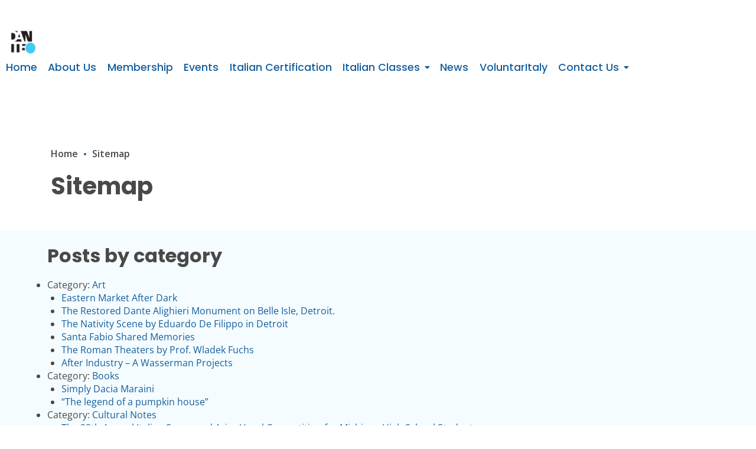

--- FILE ---
content_type: text/html; charset=UTF-8
request_url: https://www.dantemichigan.org/sitemap/
body_size: 24909
content:
<!doctype html>
<html dir="ltr" lang="en" prefix="og: https://ogp.me/ns#">
<head>
	<meta charset="UTF-8">
	<meta name="viewport" content="width=device-width, initial-scale=1">
	<link rel="profile" href="https://gmpg.org/xfn/11">

	<script
				type="text/javascript"
				src="https://app.termly.io/resource-blocker/796704ae-7f5f-403e-9da3-e50ba970af05?autoBlock=on">
			</script><title>Sitemap - Dante Alighieri Society of Michigan</title>

		<!-- All in One SEO 4.9.3 - aioseo.com -->
	<meta name="robots" content="max-image-preview:large" />
	<link rel="canonical" href="https://www.dantemichigan.org/sitemap/" />
	<meta name="generator" content="All in One SEO (AIOSEO) 4.9.3" />
		<meta property="og:locale" content="en_US" />
		<meta property="og:site_name" content="Dante Alighieri Society of Michigan - Italian Language Classes | Italian Certification Center | Italian Culture." />
		<meta property="og:type" content="article" />
		<meta property="og:title" content="Sitemap - Dante Alighieri Society of Michigan" />
		<meta property="og:url" content="https://www.dantemichigan.org/sitemap/" />
		<meta property="article:published_time" content="2023-03-06T17:29:03+00:00" />
		<meta property="article:modified_time" content="2023-03-06T17:31:09+00:00" />
		<meta property="article:author" content="https://facebook.com/dantemichigan" />
		<meta name="twitter:card" content="summary_large_image" />
		<meta name="twitter:title" content="Sitemap - Dante Alighieri Society of Michigan" />
		<meta name="twitter:creator" content="@dantemichigan" />
		<script type="application/ld+json" class="aioseo-schema">
			{"@context":"https:\/\/schema.org","@graph":[{"@type":"BreadcrumbList","@id":"https:\/\/www.dantemichigan.org\/sitemap\/#breadcrumblist","itemListElement":[{"@type":"ListItem","@id":"https:\/\/www.dantemichigan.org#listItem","position":1,"name":"Home","item":"https:\/\/www.dantemichigan.org","nextItem":{"@type":"ListItem","@id":"https:\/\/www.dantemichigan.org\/sitemap\/#listItem","name":"Sitemap"}},{"@type":"ListItem","@id":"https:\/\/www.dantemichigan.org\/sitemap\/#listItem","position":2,"name":"Sitemap","previousItem":{"@type":"ListItem","@id":"https:\/\/www.dantemichigan.org#listItem","name":"Home"}}]},{"@type":"Organization","@id":"https:\/\/www.dantemichigan.org\/#organization","name":"Dante Alighieri Society of Michigan","description":"Italian Language Classes | Italian Certification Center | Italian Culture.","url":"https:\/\/www.dantemichigan.org\/","telephone":"+12482508928","logo":{"@type":"ImageObject","url":"https:\/\/www.dantemichigan.org\/wp-content\/uploads\/2023\/02\/logo2colori_piccolo.jpg","@id":"https:\/\/www.dantemichigan.org\/sitemap\/#organizationLogo"},"image":{"@id":"https:\/\/www.dantemichigan.org\/sitemap\/#organizationLogo"},"sameAs":["https:\/\/www.instagram.com\/dantemichigan"]},{"@type":"WebPage","@id":"https:\/\/www.dantemichigan.org\/sitemap\/#webpage","url":"https:\/\/www.dantemichigan.org\/sitemap\/","name":"Sitemap - Dante Alighieri Society of Michigan","inLanguage":"en","isPartOf":{"@id":"https:\/\/www.dantemichigan.org\/#website"},"breadcrumb":{"@id":"https:\/\/www.dantemichigan.org\/sitemap\/#breadcrumblist"},"datePublished":"2023-03-06T12:29:03-05:00","dateModified":"2023-03-06T12:31:09-05:00"},{"@type":"WebSite","@id":"https:\/\/www.dantemichigan.org\/#website","url":"https:\/\/www.dantemichigan.org\/","name":"Dante Alighieri Society of Michigan","alternateName":"dantemichigan.org","description":"Italian Language Classes | Italian Certification Center | Italian Culture.","inLanguage":"en","publisher":{"@id":"https:\/\/www.dantemichigan.org\/#organization"}}]}
		</script>
		<!-- All in One SEO -->

<link rel='dns-prefetch' href='//fonts.googleapis.com' />
<link rel="alternate" type="application/rss+xml" title="Dante Alighieri Society of Michigan &raquo; Feed" href="https://www.dantemichigan.org/feed/" />
<link rel="alternate" type="application/rss+xml" title="Dante Alighieri Society of Michigan &raquo; Comments Feed" href="https://www.dantemichigan.org/comments/feed/" />
<link rel="alternate" title="oEmbed (JSON)" type="application/json+oembed" href="https://www.dantemichigan.org/wp-json/oembed/1.0/embed?url=https%3A%2F%2Fwww.dantemichigan.org%2Fsitemap%2F" />
<link rel="alternate" title="oEmbed (XML)" type="text/xml+oembed" href="https://www.dantemichigan.org/wp-json/oembed/1.0/embed?url=https%3A%2F%2Fwww.dantemichigan.org%2Fsitemap%2F&#038;format=xml" />
<style id='wp-img-auto-sizes-contain-inline-css'>
img:is([sizes=auto i],[sizes^="auto," i]){contain-intrinsic-size:3000px 1500px}
/*# sourceURL=wp-img-auto-sizes-contain-inline-css */
</style>
<link rel='stylesheet' id='formidable-css' href='https://www.dantemichigan.org/wp-content/plugins/formidable/css/formidableforms.css?ver=1231341' media='all' />
<style id='wp-emoji-styles-inline-css'>

	img.wp-smiley, img.emoji {
		display: inline !important;
		border: none !important;
		box-shadow: none !important;
		height: 1em !important;
		width: 1em !important;
		margin: 0 0.07em !important;
		vertical-align: -0.1em !important;
		background: none !important;
		padding: 0 !important;
	}
/*# sourceURL=wp-emoji-styles-inline-css */
</style>
<link rel='stylesheet' id='wp-block-library-css' href='https://www.dantemichigan.org/wp-includes/css/dist/block-library/style.min.css?ver=6.9' media='all' />
<style id='wp-block-library-theme-inline-css'>
.wp-block-audio :where(figcaption){color:#555;font-size:13px;text-align:center}.is-dark-theme .wp-block-audio :where(figcaption){color:#ffffffa6}.wp-block-audio{margin:0 0 1em}.wp-block-code{border:1px solid #ccc;border-radius:4px;font-family:Menlo,Consolas,monaco,monospace;padding:.8em 1em}.wp-block-embed :where(figcaption){color:#555;font-size:13px;text-align:center}.is-dark-theme .wp-block-embed :where(figcaption){color:#ffffffa6}.wp-block-embed{margin:0 0 1em}.blocks-gallery-caption{color:#555;font-size:13px;text-align:center}.is-dark-theme .blocks-gallery-caption{color:#ffffffa6}:root :where(.wp-block-image figcaption){color:#555;font-size:13px;text-align:center}.is-dark-theme :root :where(.wp-block-image figcaption){color:#ffffffa6}.wp-block-image{margin:0 0 1em}.wp-block-pullquote{border-bottom:4px solid;border-top:4px solid;color:currentColor;margin-bottom:1.75em}.wp-block-pullquote :where(cite),.wp-block-pullquote :where(footer),.wp-block-pullquote__citation{color:currentColor;font-size:.8125em;font-style:normal;text-transform:uppercase}.wp-block-quote{border-left:.25em solid;margin:0 0 1.75em;padding-left:1em}.wp-block-quote cite,.wp-block-quote footer{color:currentColor;font-size:.8125em;font-style:normal;position:relative}.wp-block-quote:where(.has-text-align-right){border-left:none;border-right:.25em solid;padding-left:0;padding-right:1em}.wp-block-quote:where(.has-text-align-center){border:none;padding-left:0}.wp-block-quote.is-large,.wp-block-quote.is-style-large,.wp-block-quote:where(.is-style-plain){border:none}.wp-block-search .wp-block-search__label{font-weight:700}.wp-block-search__button{border:1px solid #ccc;padding:.375em .625em}:where(.wp-block-group.has-background){padding:1.25em 2.375em}.wp-block-separator.has-css-opacity{opacity:.4}.wp-block-separator{border:none;border-bottom:2px solid;margin-left:auto;margin-right:auto}.wp-block-separator.has-alpha-channel-opacity{opacity:1}.wp-block-separator:not(.is-style-wide):not(.is-style-dots){width:100px}.wp-block-separator.has-background:not(.is-style-dots){border-bottom:none;height:1px}.wp-block-separator.has-background:not(.is-style-wide):not(.is-style-dots){height:2px}.wp-block-table{margin:0 0 1em}.wp-block-table td,.wp-block-table th{word-break:normal}.wp-block-table :where(figcaption){color:#555;font-size:13px;text-align:center}.is-dark-theme .wp-block-table :where(figcaption){color:#ffffffa6}.wp-block-video :where(figcaption){color:#555;font-size:13px;text-align:center}.is-dark-theme .wp-block-video :where(figcaption){color:#ffffffa6}.wp-block-video{margin:0 0 1em}:root :where(.wp-block-template-part.has-background){margin-bottom:0;margin-top:0;padding:1.25em 2.375em}
/*# sourceURL=/wp-includes/css/dist/block-library/theme.min.css */
</style>
<style id='classic-theme-styles-inline-css'>
/*! This file is auto-generated */
.wp-block-button__link{color:#fff;background-color:#32373c;border-radius:9999px;box-shadow:none;text-decoration:none;padding:calc(.667em + 2px) calc(1.333em + 2px);font-size:1.125em}.wp-block-file__button{background:#32373c;color:#fff;text-decoration:none}
/*# sourceURL=/wp-includes/css/classic-themes.min.css */
</style>
<link rel='stylesheet' id='aioseo/css/src/vue/standalone/blocks/table-of-contents/global.scss-css' href='https://www.dantemichigan.org/wp-content/plugins/all-in-one-seo-pack/dist/Lite/assets/css/table-of-contents/global.e90f6d47.css?ver=4.9.3' media='all' />
<style id='masonry-gallery-ctc-gal-block-style-inline-css'>
.wp-block-create-block-ctc-gal-block{background-color:#21759b;color:#fff;padding:2px}@keyframes zoomOnHover{0%{transform:scale(1)}to{transform:scale(2)}}img.ctc-gal-zoom-on-hover:hover{animation:zoomOnHover 1.5s linear;position:absolute;transform:scale(2);transition:width 1.5s,height 1.5s;z-index:500000}

/*# sourceURL=https://www.dantemichigan.org/wp-content/plugins/block-for-masonry-gallery/build/style-index.css */
</style>
<style id='pdfemb-pdf-embedder-viewer-style-inline-css'>
.wp-block-pdfemb-pdf-embedder-viewer{max-width:none}

/*# sourceURL=https://www.dantemichigan.org/wp-content/plugins/pdf-embedder/block/build/style-index.css */
</style>
<style id='global-styles-inline-css'>
:root{--wp--preset--aspect-ratio--square: 1;--wp--preset--aspect-ratio--4-3: 4/3;--wp--preset--aspect-ratio--3-4: 3/4;--wp--preset--aspect-ratio--3-2: 3/2;--wp--preset--aspect-ratio--2-3: 2/3;--wp--preset--aspect-ratio--16-9: 16/9;--wp--preset--aspect-ratio--9-16: 9/16;--wp--preset--color--black: #000000;--wp--preset--color--cyan-bluish-gray: #abb8c3;--wp--preset--color--white: #ffffff;--wp--preset--color--pale-pink: #f78da7;--wp--preset--color--vivid-red: #cf2e2e;--wp--preset--color--luminous-vivid-orange: #ff6900;--wp--preset--color--luminous-vivid-amber: #fcb900;--wp--preset--color--light-green-cyan: #7bdcb5;--wp--preset--color--vivid-green-cyan: #00d084;--wp--preset--color--pale-cyan-blue: #8ed1fc;--wp--preset--color--vivid-cyan-blue: #0693e3;--wp--preset--color--vivid-purple: #9b51e0;--wp--preset--gradient--vivid-cyan-blue-to-vivid-purple: linear-gradient(135deg,rgb(6,147,227) 0%,rgb(155,81,224) 100%);--wp--preset--gradient--light-green-cyan-to-vivid-green-cyan: linear-gradient(135deg,rgb(122,220,180) 0%,rgb(0,208,130) 100%);--wp--preset--gradient--luminous-vivid-amber-to-luminous-vivid-orange: linear-gradient(135deg,rgb(252,185,0) 0%,rgb(255,105,0) 100%);--wp--preset--gradient--luminous-vivid-orange-to-vivid-red: linear-gradient(135deg,rgb(255,105,0) 0%,rgb(207,46,46) 100%);--wp--preset--gradient--very-light-gray-to-cyan-bluish-gray: linear-gradient(135deg,rgb(238,238,238) 0%,rgb(169,184,195) 100%);--wp--preset--gradient--cool-to-warm-spectrum: linear-gradient(135deg,rgb(74,234,220) 0%,rgb(151,120,209) 20%,rgb(207,42,186) 40%,rgb(238,44,130) 60%,rgb(251,105,98) 80%,rgb(254,248,76) 100%);--wp--preset--gradient--blush-light-purple: linear-gradient(135deg,rgb(255,206,236) 0%,rgb(152,150,240) 100%);--wp--preset--gradient--blush-bordeaux: linear-gradient(135deg,rgb(254,205,165) 0%,rgb(254,45,45) 50%,rgb(107,0,62) 100%);--wp--preset--gradient--luminous-dusk: linear-gradient(135deg,rgb(255,203,112) 0%,rgb(199,81,192) 50%,rgb(65,88,208) 100%);--wp--preset--gradient--pale-ocean: linear-gradient(135deg,rgb(255,245,203) 0%,rgb(182,227,212) 50%,rgb(51,167,181) 100%);--wp--preset--gradient--electric-grass: linear-gradient(135deg,rgb(202,248,128) 0%,rgb(113,206,126) 100%);--wp--preset--gradient--midnight: linear-gradient(135deg,rgb(2,3,129) 0%,rgb(40,116,252) 100%);--wp--preset--font-size--small: 13px;--wp--preset--font-size--medium: 20px;--wp--preset--font-size--large: 36px;--wp--preset--font-size--x-large: 42px;--wp--preset--spacing--20: 0.44rem;--wp--preset--spacing--30: 0.67rem;--wp--preset--spacing--40: 1rem;--wp--preset--spacing--50: 1.5rem;--wp--preset--spacing--60: 2.25rem;--wp--preset--spacing--70: 3.38rem;--wp--preset--spacing--80: 5.06rem;--wp--preset--shadow--natural: 6px 6px 9px rgba(0, 0, 0, 0.2);--wp--preset--shadow--deep: 12px 12px 50px rgba(0, 0, 0, 0.4);--wp--preset--shadow--sharp: 6px 6px 0px rgba(0, 0, 0, 0.2);--wp--preset--shadow--outlined: 6px 6px 0px -3px rgb(255, 255, 255), 6px 6px rgb(0, 0, 0);--wp--preset--shadow--crisp: 6px 6px 0px rgb(0, 0, 0);}:where(.is-layout-flex){gap: 0.5em;}:where(.is-layout-grid){gap: 0.5em;}body .is-layout-flex{display: flex;}.is-layout-flex{flex-wrap: wrap;align-items: center;}.is-layout-flex > :is(*, div){margin: 0;}body .is-layout-grid{display: grid;}.is-layout-grid > :is(*, div){margin: 0;}:where(.wp-block-columns.is-layout-flex){gap: 2em;}:where(.wp-block-columns.is-layout-grid){gap: 2em;}:where(.wp-block-post-template.is-layout-flex){gap: 1.25em;}:where(.wp-block-post-template.is-layout-grid){gap: 1.25em;}.has-black-color{color: var(--wp--preset--color--black) !important;}.has-cyan-bluish-gray-color{color: var(--wp--preset--color--cyan-bluish-gray) !important;}.has-white-color{color: var(--wp--preset--color--white) !important;}.has-pale-pink-color{color: var(--wp--preset--color--pale-pink) !important;}.has-vivid-red-color{color: var(--wp--preset--color--vivid-red) !important;}.has-luminous-vivid-orange-color{color: var(--wp--preset--color--luminous-vivid-orange) !important;}.has-luminous-vivid-amber-color{color: var(--wp--preset--color--luminous-vivid-amber) !important;}.has-light-green-cyan-color{color: var(--wp--preset--color--light-green-cyan) !important;}.has-vivid-green-cyan-color{color: var(--wp--preset--color--vivid-green-cyan) !important;}.has-pale-cyan-blue-color{color: var(--wp--preset--color--pale-cyan-blue) !important;}.has-vivid-cyan-blue-color{color: var(--wp--preset--color--vivid-cyan-blue) !important;}.has-vivid-purple-color{color: var(--wp--preset--color--vivid-purple) !important;}.has-black-background-color{background-color: var(--wp--preset--color--black) !important;}.has-cyan-bluish-gray-background-color{background-color: var(--wp--preset--color--cyan-bluish-gray) !important;}.has-white-background-color{background-color: var(--wp--preset--color--white) !important;}.has-pale-pink-background-color{background-color: var(--wp--preset--color--pale-pink) !important;}.has-vivid-red-background-color{background-color: var(--wp--preset--color--vivid-red) !important;}.has-luminous-vivid-orange-background-color{background-color: var(--wp--preset--color--luminous-vivid-orange) !important;}.has-luminous-vivid-amber-background-color{background-color: var(--wp--preset--color--luminous-vivid-amber) !important;}.has-light-green-cyan-background-color{background-color: var(--wp--preset--color--light-green-cyan) !important;}.has-vivid-green-cyan-background-color{background-color: var(--wp--preset--color--vivid-green-cyan) !important;}.has-pale-cyan-blue-background-color{background-color: var(--wp--preset--color--pale-cyan-blue) !important;}.has-vivid-cyan-blue-background-color{background-color: var(--wp--preset--color--vivid-cyan-blue) !important;}.has-vivid-purple-background-color{background-color: var(--wp--preset--color--vivid-purple) !important;}.has-black-border-color{border-color: var(--wp--preset--color--black) !important;}.has-cyan-bluish-gray-border-color{border-color: var(--wp--preset--color--cyan-bluish-gray) !important;}.has-white-border-color{border-color: var(--wp--preset--color--white) !important;}.has-pale-pink-border-color{border-color: var(--wp--preset--color--pale-pink) !important;}.has-vivid-red-border-color{border-color: var(--wp--preset--color--vivid-red) !important;}.has-luminous-vivid-orange-border-color{border-color: var(--wp--preset--color--luminous-vivid-orange) !important;}.has-luminous-vivid-amber-border-color{border-color: var(--wp--preset--color--luminous-vivid-amber) !important;}.has-light-green-cyan-border-color{border-color: var(--wp--preset--color--light-green-cyan) !important;}.has-vivid-green-cyan-border-color{border-color: var(--wp--preset--color--vivid-green-cyan) !important;}.has-pale-cyan-blue-border-color{border-color: var(--wp--preset--color--pale-cyan-blue) !important;}.has-vivid-cyan-blue-border-color{border-color: var(--wp--preset--color--vivid-cyan-blue) !important;}.has-vivid-purple-border-color{border-color: var(--wp--preset--color--vivid-purple) !important;}.has-vivid-cyan-blue-to-vivid-purple-gradient-background{background: var(--wp--preset--gradient--vivid-cyan-blue-to-vivid-purple) !important;}.has-light-green-cyan-to-vivid-green-cyan-gradient-background{background: var(--wp--preset--gradient--light-green-cyan-to-vivid-green-cyan) !important;}.has-luminous-vivid-amber-to-luminous-vivid-orange-gradient-background{background: var(--wp--preset--gradient--luminous-vivid-amber-to-luminous-vivid-orange) !important;}.has-luminous-vivid-orange-to-vivid-red-gradient-background{background: var(--wp--preset--gradient--luminous-vivid-orange-to-vivid-red) !important;}.has-very-light-gray-to-cyan-bluish-gray-gradient-background{background: var(--wp--preset--gradient--very-light-gray-to-cyan-bluish-gray) !important;}.has-cool-to-warm-spectrum-gradient-background{background: var(--wp--preset--gradient--cool-to-warm-spectrum) !important;}.has-blush-light-purple-gradient-background{background: var(--wp--preset--gradient--blush-light-purple) !important;}.has-blush-bordeaux-gradient-background{background: var(--wp--preset--gradient--blush-bordeaux) !important;}.has-luminous-dusk-gradient-background{background: var(--wp--preset--gradient--luminous-dusk) !important;}.has-pale-ocean-gradient-background{background: var(--wp--preset--gradient--pale-ocean) !important;}.has-electric-grass-gradient-background{background: var(--wp--preset--gradient--electric-grass) !important;}.has-midnight-gradient-background{background: var(--wp--preset--gradient--midnight) !important;}.has-small-font-size{font-size: var(--wp--preset--font-size--small) !important;}.has-medium-font-size{font-size: var(--wp--preset--font-size--medium) !important;}.has-large-font-size{font-size: var(--wp--preset--font-size--large) !important;}.has-x-large-font-size{font-size: var(--wp--preset--font-size--x-large) !important;}
:where(.wp-block-post-template.is-layout-flex){gap: 1.25em;}:where(.wp-block-post-template.is-layout-grid){gap: 1.25em;}
:where(.wp-block-term-template.is-layout-flex){gap: 1.25em;}:where(.wp-block-term-template.is-layout-grid){gap: 1.25em;}
:where(.wp-block-columns.is-layout-flex){gap: 2em;}:where(.wp-block-columns.is-layout-grid){gap: 2em;}
:root :where(.wp-block-pullquote){font-size: 1.5em;line-height: 1.6;}
/*# sourceURL=global-styles-inline-css */
</style>
<link rel='stylesheet' id='contact-form-7-css' href='https://www.dantemichigan.org/wp-content/plugins/contact-form-7/includes/css/styles.css?ver=6.1.4' media='all' />
<link rel='stylesheet' id='ssa-upcoming-appointments-card-style-css' href='https://www.dantemichigan.org/wp-content/plugins/simply-schedule-appointments/assets/css/upcoming-appointments.css?ver=2.6.9.23' media='all' />
<link rel='stylesheet' id='ssa-styles-css' href='https://www.dantemichigan.org/wp-content/plugins/simply-schedule-appointments/assets/css/ssa-styles.css?ver=2.6.9.23' media='all' />
<link rel='stylesheet' id='bootstrap-css' href='https://www.dantemichigan.org/wp-content/themes/shelly/assets/css/bootstrap.min.css?ver=1.0.0' media='all' />
<link rel='stylesheet' id='shelly-css' href='https://www.dantemichigan.org/wp-content/themes/shelly/style.css?ver=1.1.3' media='all' />
<link rel='stylesheet' id='shelly-google-fonts-frontend-css' href='https://fonts.googleapis.com/css?family=Open+Sans%3Aital%2Cwght%400%2C300%3B0%2C400%3B0%2C600%3B0%2C700%3B0%2C800%3B1%2C300%3B1%2C400%3B1%2C600%3B1%2C700%3B1%2C800%7CPoppins%3Aital%2Cwght%400%2C100%3B0%2C200%3B0%2C300%3B0%2C400%3B0%2C500%3B0%2C600%3B0%2C700%3B0%2C800%3B0%2C900%3B1%2C100%3B1%2C200%3B1%2C300%3B1%2C400%3B1%2C500%3B1%2C600%3B1%2C700%3B1%2C800%3B1%2C900&#038;display=swap&#038;ver=6.9' media='all' />
<link rel='stylesheet' id='fontawesome-css' href='https://www.dantemichigan.org/wp-content/themes/shelly/assets/css/font-awesome.css?ver=1.0.0' media='all' />
<link rel='stylesheet' id='slick-theme-css' href='https://www.dantemichigan.org/wp-content/themes/shelly/assets/css/slick-theme.css?ver=1.0.0' media='all' />
<link rel='stylesheet' id='slick-css' href='https://www.dantemichigan.org/wp-content/themes/shelly/assets/css/slick.css?ver=1.0.0' media='all' />
<link rel='stylesheet' id='shelly-theme-style-css' href='https://www.dantemichigan.org/wp-content/themes/shelly-child/style.css?ver=6.9' media='all' />
<script src="https://www.dantemichigan.org/wp-includes/js/jquery/jquery.min.js?ver=3.7.1" id="jquery-core-js"></script>
<script src="https://www.dantemichigan.org/wp-includes/js/jquery/jquery-migrate.min.js?ver=3.4.1" id="jquery-migrate-js"></script>
<link rel="https://api.w.org/" href="https://www.dantemichigan.org/wp-json/" /><link rel="alternate" title="JSON" type="application/json" href="https://www.dantemichigan.org/wp-json/wp/v2/pages/28461" /><link rel="EditURI" type="application/rsd+xml" title="RSD" href="https://www.dantemichigan.org/xmlrpc.php?rsd" />
<meta name="generator" content="WordPress 6.9" />
<link rel='shortlink' href='https://www.dantemichigan.org/?p=28461' />
<script>document.documentElement.className += " js";</script>
<meta name="generator" content="Elementor 3.34.4; features: additional_custom_breakpoints; settings: css_print_method-external, google_font-enabled, font_display-swap">
			<style>
				.e-con.e-parent:nth-of-type(n+4):not(.e-lazyloaded):not(.e-no-lazyload),
				.e-con.e-parent:nth-of-type(n+4):not(.e-lazyloaded):not(.e-no-lazyload) * {
					background-image: none !important;
				}
				@media screen and (max-height: 1024px) {
					.e-con.e-parent:nth-of-type(n+3):not(.e-lazyloaded):not(.e-no-lazyload),
					.e-con.e-parent:nth-of-type(n+3):not(.e-lazyloaded):not(.e-no-lazyload) * {
						background-image: none !important;
					}
				}
				@media screen and (max-height: 640px) {
					.e-con.e-parent:nth-of-type(n+2):not(.e-lazyloaded):not(.e-no-lazyload),
					.e-con.e-parent:nth-of-type(n+2):not(.e-lazyloaded):not(.e-no-lazyload) * {
						background-image: none !important;
					}
				}
			</style>
			<link rel="icon" href="https://www.dantemichigan.org/wp-content/uploads/2024/05/cropped-dante_Media_sw-32x32.jpg" sizes="32x32" />
<link rel="icon" href="https://www.dantemichigan.org/wp-content/uploads/2024/05/cropped-dante_Media_sw-192x192.jpg" sizes="192x192" />
<link rel="apple-touch-icon" href="https://www.dantemichigan.org/wp-content/uploads/2024/05/cropped-dante_Media_sw-180x180.jpg" />
<meta name="msapplication-TileImage" content="https://www.dantemichigan.org/wp-content/uploads/2024/05/cropped-dante_Media_sw-270x270.jpg" />
<style id="kirki-inline-styles">:root{--shelly-color-background:#f5fcff;--shelly-color-primary:#f37335;--shelly-color-secondary:#135e9e;--shelly-color-accent:#fdc12a;--shelly-color-text:#494949;--shelly-color-subtext:#677784;--shelly-color-divider:#c9e2f8;--shelly-font-family-primary:"Open Sans", sans-serif;--shelly-font-size-primary:1rem;--shelly-line-height-primary:1.5;--shelly-font-family-secondary:"Poppins", sans-serif;--shelly-font-size-secondary:1rem;--shelly-line-height-secondary:1.5;--shelly-font-family-h1:"Poppins", sans-serif;--shelly-font-size-h1:2.5rem;--shelly-font-line-h1:1.4;--shelly-color-h1:#494949;--shelly-font-family-h2:"Poppins", sans-serif;--shelly-font-size-h2:2rem;--shelly-font-line-h2:1.4;--shelly-color-h2:#494949;--shelly-font-family-h3:"Poppins", sans-serif;--shelly-font-size-h3:1.25rem;--shelly-font-line-h3:1.4;--shelly-color-h3:#494949;--shelly-font-family-h4:"Poppins", sans-serif;--shelly-font-size-h4:1.2rem;--shelly-font-line-h4:1.4;--shelly-color-h4:#494949;--shelly-font-family-h5:"Poppins", sans-serif;--shelly-font-size-h5:1.1rem;--shelly-font-line-h5:1.4;--shelly-color-h5:#494949;--shelly-font-family-h6:"Poppins", sans-serif;--shelly-font-size-h6:1rem;--shelly-font-line-h6:1.4;--shelly-color-h6:#494949;}::selection{color:#ffffff!important;background-color:#f37335!important;}::-moz-selection{color:#ffffff!important;background-color:#f37335!important;}blockquote{font-size:1.275rem;font-weight:300;line-height:1.675;}label, .form-group-material.a-form-group .label{font-weight:400;}/* cyrillic-ext */
@font-face {
  font-family: 'Open Sans';
  font-style: normal;
  font-weight: 400;
  font-stretch: 100%;
  font-display: swap;
  src: url(https://www.dantemichigan.org/wp-content/fonts/open-sans/memSYaGs126MiZpBA-UvWbX2vVnXBbObj2OVZyOOSr4dVJWUgsjZ0B4taVIGxA.woff2) format('woff2');
  unicode-range: U+0460-052F, U+1C80-1C8A, U+20B4, U+2DE0-2DFF, U+A640-A69F, U+FE2E-FE2F;
}
/* cyrillic */
@font-face {
  font-family: 'Open Sans';
  font-style: normal;
  font-weight: 400;
  font-stretch: 100%;
  font-display: swap;
  src: url(https://www.dantemichigan.org/wp-content/fonts/open-sans/memSYaGs126MiZpBA-UvWbX2vVnXBbObj2OVZyOOSr4dVJWUgsjZ0B4kaVIGxA.woff2) format('woff2');
  unicode-range: U+0301, U+0400-045F, U+0490-0491, U+04B0-04B1, U+2116;
}
/* greek-ext */
@font-face {
  font-family: 'Open Sans';
  font-style: normal;
  font-weight: 400;
  font-stretch: 100%;
  font-display: swap;
  src: url(https://www.dantemichigan.org/wp-content/fonts/open-sans/memSYaGs126MiZpBA-UvWbX2vVnXBbObj2OVZyOOSr4dVJWUgsjZ0B4saVIGxA.woff2) format('woff2');
  unicode-range: U+1F00-1FFF;
}
/* greek */
@font-face {
  font-family: 'Open Sans';
  font-style: normal;
  font-weight: 400;
  font-stretch: 100%;
  font-display: swap;
  src: url(https://www.dantemichigan.org/wp-content/fonts/open-sans/memSYaGs126MiZpBA-UvWbX2vVnXBbObj2OVZyOOSr4dVJWUgsjZ0B4jaVIGxA.woff2) format('woff2');
  unicode-range: U+0370-0377, U+037A-037F, U+0384-038A, U+038C, U+038E-03A1, U+03A3-03FF;
}
/* hebrew */
@font-face {
  font-family: 'Open Sans';
  font-style: normal;
  font-weight: 400;
  font-stretch: 100%;
  font-display: swap;
  src: url(https://www.dantemichigan.org/wp-content/fonts/open-sans/memSYaGs126MiZpBA-UvWbX2vVnXBbObj2OVZyOOSr4dVJWUgsjZ0B4iaVIGxA.woff2) format('woff2');
  unicode-range: U+0307-0308, U+0590-05FF, U+200C-2010, U+20AA, U+25CC, U+FB1D-FB4F;
}
/* math */
@font-face {
  font-family: 'Open Sans';
  font-style: normal;
  font-weight: 400;
  font-stretch: 100%;
  font-display: swap;
  src: url(https://www.dantemichigan.org/wp-content/fonts/open-sans/memSYaGs126MiZpBA-UvWbX2vVnXBbObj2OVZyOOSr4dVJWUgsjZ0B5caVIGxA.woff2) format('woff2');
  unicode-range: U+0302-0303, U+0305, U+0307-0308, U+0310, U+0312, U+0315, U+031A, U+0326-0327, U+032C, U+032F-0330, U+0332-0333, U+0338, U+033A, U+0346, U+034D, U+0391-03A1, U+03A3-03A9, U+03B1-03C9, U+03D1, U+03D5-03D6, U+03F0-03F1, U+03F4-03F5, U+2016-2017, U+2034-2038, U+203C, U+2040, U+2043, U+2047, U+2050, U+2057, U+205F, U+2070-2071, U+2074-208E, U+2090-209C, U+20D0-20DC, U+20E1, U+20E5-20EF, U+2100-2112, U+2114-2115, U+2117-2121, U+2123-214F, U+2190, U+2192, U+2194-21AE, U+21B0-21E5, U+21F1-21F2, U+21F4-2211, U+2213-2214, U+2216-22FF, U+2308-230B, U+2310, U+2319, U+231C-2321, U+2336-237A, U+237C, U+2395, U+239B-23B7, U+23D0, U+23DC-23E1, U+2474-2475, U+25AF, U+25B3, U+25B7, U+25BD, U+25C1, U+25CA, U+25CC, U+25FB, U+266D-266F, U+27C0-27FF, U+2900-2AFF, U+2B0E-2B11, U+2B30-2B4C, U+2BFE, U+3030, U+FF5B, U+FF5D, U+1D400-1D7FF, U+1EE00-1EEFF;
}
/* symbols */
@font-face {
  font-family: 'Open Sans';
  font-style: normal;
  font-weight: 400;
  font-stretch: 100%;
  font-display: swap;
  src: url(https://www.dantemichigan.org/wp-content/fonts/open-sans/memSYaGs126MiZpBA-UvWbX2vVnXBbObj2OVZyOOSr4dVJWUgsjZ0B5OaVIGxA.woff2) format('woff2');
  unicode-range: U+0001-000C, U+000E-001F, U+007F-009F, U+20DD-20E0, U+20E2-20E4, U+2150-218F, U+2190, U+2192, U+2194-2199, U+21AF, U+21E6-21F0, U+21F3, U+2218-2219, U+2299, U+22C4-22C6, U+2300-243F, U+2440-244A, U+2460-24FF, U+25A0-27BF, U+2800-28FF, U+2921-2922, U+2981, U+29BF, U+29EB, U+2B00-2BFF, U+4DC0-4DFF, U+FFF9-FFFB, U+10140-1018E, U+10190-1019C, U+101A0, U+101D0-101FD, U+102E0-102FB, U+10E60-10E7E, U+1D2C0-1D2D3, U+1D2E0-1D37F, U+1F000-1F0FF, U+1F100-1F1AD, U+1F1E6-1F1FF, U+1F30D-1F30F, U+1F315, U+1F31C, U+1F31E, U+1F320-1F32C, U+1F336, U+1F378, U+1F37D, U+1F382, U+1F393-1F39F, U+1F3A7-1F3A8, U+1F3AC-1F3AF, U+1F3C2, U+1F3C4-1F3C6, U+1F3CA-1F3CE, U+1F3D4-1F3E0, U+1F3ED, U+1F3F1-1F3F3, U+1F3F5-1F3F7, U+1F408, U+1F415, U+1F41F, U+1F426, U+1F43F, U+1F441-1F442, U+1F444, U+1F446-1F449, U+1F44C-1F44E, U+1F453, U+1F46A, U+1F47D, U+1F4A3, U+1F4B0, U+1F4B3, U+1F4B9, U+1F4BB, U+1F4BF, U+1F4C8-1F4CB, U+1F4D6, U+1F4DA, U+1F4DF, U+1F4E3-1F4E6, U+1F4EA-1F4ED, U+1F4F7, U+1F4F9-1F4FB, U+1F4FD-1F4FE, U+1F503, U+1F507-1F50B, U+1F50D, U+1F512-1F513, U+1F53E-1F54A, U+1F54F-1F5FA, U+1F610, U+1F650-1F67F, U+1F687, U+1F68D, U+1F691, U+1F694, U+1F698, U+1F6AD, U+1F6B2, U+1F6B9-1F6BA, U+1F6BC, U+1F6C6-1F6CF, U+1F6D3-1F6D7, U+1F6E0-1F6EA, U+1F6F0-1F6F3, U+1F6F7-1F6FC, U+1F700-1F7FF, U+1F800-1F80B, U+1F810-1F847, U+1F850-1F859, U+1F860-1F887, U+1F890-1F8AD, U+1F8B0-1F8BB, U+1F8C0-1F8C1, U+1F900-1F90B, U+1F93B, U+1F946, U+1F984, U+1F996, U+1F9E9, U+1FA00-1FA6F, U+1FA70-1FA7C, U+1FA80-1FA89, U+1FA8F-1FAC6, U+1FACE-1FADC, U+1FADF-1FAE9, U+1FAF0-1FAF8, U+1FB00-1FBFF;
}
/* vietnamese */
@font-face {
  font-family: 'Open Sans';
  font-style: normal;
  font-weight: 400;
  font-stretch: 100%;
  font-display: swap;
  src: url(https://www.dantemichigan.org/wp-content/fonts/open-sans/memSYaGs126MiZpBA-UvWbX2vVnXBbObj2OVZyOOSr4dVJWUgsjZ0B4vaVIGxA.woff2) format('woff2');
  unicode-range: U+0102-0103, U+0110-0111, U+0128-0129, U+0168-0169, U+01A0-01A1, U+01AF-01B0, U+0300-0301, U+0303-0304, U+0308-0309, U+0323, U+0329, U+1EA0-1EF9, U+20AB;
}
/* latin-ext */
@font-face {
  font-family: 'Open Sans';
  font-style: normal;
  font-weight: 400;
  font-stretch: 100%;
  font-display: swap;
  src: url(https://www.dantemichigan.org/wp-content/fonts/open-sans/memSYaGs126MiZpBA-UvWbX2vVnXBbObj2OVZyOOSr4dVJWUgsjZ0B4uaVIGxA.woff2) format('woff2');
  unicode-range: U+0100-02BA, U+02BD-02C5, U+02C7-02CC, U+02CE-02D7, U+02DD-02FF, U+0304, U+0308, U+0329, U+1D00-1DBF, U+1E00-1E9F, U+1EF2-1EFF, U+2020, U+20A0-20AB, U+20AD-20C0, U+2113, U+2C60-2C7F, U+A720-A7FF;
}
/* latin */
@font-face {
  font-family: 'Open Sans';
  font-style: normal;
  font-weight: 400;
  font-stretch: 100%;
  font-display: swap;
  src: url(https://www.dantemichigan.org/wp-content/fonts/open-sans/memSYaGs126MiZpBA-UvWbX2vVnXBbObj2OVZyOOSr4dVJWUgsjZ0B4gaVI.woff2) format('woff2');
  unicode-range: U+0000-00FF, U+0131, U+0152-0153, U+02BB-02BC, U+02C6, U+02DA, U+02DC, U+0304, U+0308, U+0329, U+2000-206F, U+20AC, U+2122, U+2191, U+2193, U+2212, U+2215, U+FEFF, U+FFFD;
}/* devanagari */
@font-face {
  font-family: 'Poppins';
  font-style: normal;
  font-weight: 400;
  font-display: swap;
  src: url(https://www.dantemichigan.org/wp-content/fonts/poppins/pxiEyp8kv8JHgFVrJJbecmNE.woff2) format('woff2');
  unicode-range: U+0900-097F, U+1CD0-1CF9, U+200C-200D, U+20A8, U+20B9, U+20F0, U+25CC, U+A830-A839, U+A8E0-A8FF, U+11B00-11B09;
}
/* latin-ext */
@font-face {
  font-family: 'Poppins';
  font-style: normal;
  font-weight: 400;
  font-display: swap;
  src: url(https://www.dantemichigan.org/wp-content/fonts/poppins/pxiEyp8kv8JHgFVrJJnecmNE.woff2) format('woff2');
  unicode-range: U+0100-02BA, U+02BD-02C5, U+02C7-02CC, U+02CE-02D7, U+02DD-02FF, U+0304, U+0308, U+0329, U+1D00-1DBF, U+1E00-1E9F, U+1EF2-1EFF, U+2020, U+20A0-20AB, U+20AD-20C0, U+2113, U+2C60-2C7F, U+A720-A7FF;
}
/* latin */
@font-face {
  font-family: 'Poppins';
  font-style: normal;
  font-weight: 400;
  font-display: swap;
  src: url(https://www.dantemichigan.org/wp-content/fonts/poppins/pxiEyp8kv8JHgFVrJJfecg.woff2) format('woff2');
  unicode-range: U+0000-00FF, U+0131, U+0152-0153, U+02BB-02BC, U+02C6, U+02DA, U+02DC, U+0304, U+0308, U+0329, U+2000-206F, U+20AC, U+2122, U+2191, U+2193, U+2212, U+2215, U+FEFF, U+FFFD;
}/* cyrillic-ext */
@font-face {
  font-family: 'Open Sans';
  font-style: normal;
  font-weight: 400;
  font-stretch: 100%;
  font-display: swap;
  src: url(https://www.dantemichigan.org/wp-content/fonts/open-sans/memSYaGs126MiZpBA-UvWbX2vVnXBbObj2OVZyOOSr4dVJWUgsjZ0B4taVIGxA.woff2) format('woff2');
  unicode-range: U+0460-052F, U+1C80-1C8A, U+20B4, U+2DE0-2DFF, U+A640-A69F, U+FE2E-FE2F;
}
/* cyrillic */
@font-face {
  font-family: 'Open Sans';
  font-style: normal;
  font-weight: 400;
  font-stretch: 100%;
  font-display: swap;
  src: url(https://www.dantemichigan.org/wp-content/fonts/open-sans/memSYaGs126MiZpBA-UvWbX2vVnXBbObj2OVZyOOSr4dVJWUgsjZ0B4kaVIGxA.woff2) format('woff2');
  unicode-range: U+0301, U+0400-045F, U+0490-0491, U+04B0-04B1, U+2116;
}
/* greek-ext */
@font-face {
  font-family: 'Open Sans';
  font-style: normal;
  font-weight: 400;
  font-stretch: 100%;
  font-display: swap;
  src: url(https://www.dantemichigan.org/wp-content/fonts/open-sans/memSYaGs126MiZpBA-UvWbX2vVnXBbObj2OVZyOOSr4dVJWUgsjZ0B4saVIGxA.woff2) format('woff2');
  unicode-range: U+1F00-1FFF;
}
/* greek */
@font-face {
  font-family: 'Open Sans';
  font-style: normal;
  font-weight: 400;
  font-stretch: 100%;
  font-display: swap;
  src: url(https://www.dantemichigan.org/wp-content/fonts/open-sans/memSYaGs126MiZpBA-UvWbX2vVnXBbObj2OVZyOOSr4dVJWUgsjZ0B4jaVIGxA.woff2) format('woff2');
  unicode-range: U+0370-0377, U+037A-037F, U+0384-038A, U+038C, U+038E-03A1, U+03A3-03FF;
}
/* hebrew */
@font-face {
  font-family: 'Open Sans';
  font-style: normal;
  font-weight: 400;
  font-stretch: 100%;
  font-display: swap;
  src: url(https://www.dantemichigan.org/wp-content/fonts/open-sans/memSYaGs126MiZpBA-UvWbX2vVnXBbObj2OVZyOOSr4dVJWUgsjZ0B4iaVIGxA.woff2) format('woff2');
  unicode-range: U+0307-0308, U+0590-05FF, U+200C-2010, U+20AA, U+25CC, U+FB1D-FB4F;
}
/* math */
@font-face {
  font-family: 'Open Sans';
  font-style: normal;
  font-weight: 400;
  font-stretch: 100%;
  font-display: swap;
  src: url(https://www.dantemichigan.org/wp-content/fonts/open-sans/memSYaGs126MiZpBA-UvWbX2vVnXBbObj2OVZyOOSr4dVJWUgsjZ0B5caVIGxA.woff2) format('woff2');
  unicode-range: U+0302-0303, U+0305, U+0307-0308, U+0310, U+0312, U+0315, U+031A, U+0326-0327, U+032C, U+032F-0330, U+0332-0333, U+0338, U+033A, U+0346, U+034D, U+0391-03A1, U+03A3-03A9, U+03B1-03C9, U+03D1, U+03D5-03D6, U+03F0-03F1, U+03F4-03F5, U+2016-2017, U+2034-2038, U+203C, U+2040, U+2043, U+2047, U+2050, U+2057, U+205F, U+2070-2071, U+2074-208E, U+2090-209C, U+20D0-20DC, U+20E1, U+20E5-20EF, U+2100-2112, U+2114-2115, U+2117-2121, U+2123-214F, U+2190, U+2192, U+2194-21AE, U+21B0-21E5, U+21F1-21F2, U+21F4-2211, U+2213-2214, U+2216-22FF, U+2308-230B, U+2310, U+2319, U+231C-2321, U+2336-237A, U+237C, U+2395, U+239B-23B7, U+23D0, U+23DC-23E1, U+2474-2475, U+25AF, U+25B3, U+25B7, U+25BD, U+25C1, U+25CA, U+25CC, U+25FB, U+266D-266F, U+27C0-27FF, U+2900-2AFF, U+2B0E-2B11, U+2B30-2B4C, U+2BFE, U+3030, U+FF5B, U+FF5D, U+1D400-1D7FF, U+1EE00-1EEFF;
}
/* symbols */
@font-face {
  font-family: 'Open Sans';
  font-style: normal;
  font-weight: 400;
  font-stretch: 100%;
  font-display: swap;
  src: url(https://www.dantemichigan.org/wp-content/fonts/open-sans/memSYaGs126MiZpBA-UvWbX2vVnXBbObj2OVZyOOSr4dVJWUgsjZ0B5OaVIGxA.woff2) format('woff2');
  unicode-range: U+0001-000C, U+000E-001F, U+007F-009F, U+20DD-20E0, U+20E2-20E4, U+2150-218F, U+2190, U+2192, U+2194-2199, U+21AF, U+21E6-21F0, U+21F3, U+2218-2219, U+2299, U+22C4-22C6, U+2300-243F, U+2440-244A, U+2460-24FF, U+25A0-27BF, U+2800-28FF, U+2921-2922, U+2981, U+29BF, U+29EB, U+2B00-2BFF, U+4DC0-4DFF, U+FFF9-FFFB, U+10140-1018E, U+10190-1019C, U+101A0, U+101D0-101FD, U+102E0-102FB, U+10E60-10E7E, U+1D2C0-1D2D3, U+1D2E0-1D37F, U+1F000-1F0FF, U+1F100-1F1AD, U+1F1E6-1F1FF, U+1F30D-1F30F, U+1F315, U+1F31C, U+1F31E, U+1F320-1F32C, U+1F336, U+1F378, U+1F37D, U+1F382, U+1F393-1F39F, U+1F3A7-1F3A8, U+1F3AC-1F3AF, U+1F3C2, U+1F3C4-1F3C6, U+1F3CA-1F3CE, U+1F3D4-1F3E0, U+1F3ED, U+1F3F1-1F3F3, U+1F3F5-1F3F7, U+1F408, U+1F415, U+1F41F, U+1F426, U+1F43F, U+1F441-1F442, U+1F444, U+1F446-1F449, U+1F44C-1F44E, U+1F453, U+1F46A, U+1F47D, U+1F4A3, U+1F4B0, U+1F4B3, U+1F4B9, U+1F4BB, U+1F4BF, U+1F4C8-1F4CB, U+1F4D6, U+1F4DA, U+1F4DF, U+1F4E3-1F4E6, U+1F4EA-1F4ED, U+1F4F7, U+1F4F9-1F4FB, U+1F4FD-1F4FE, U+1F503, U+1F507-1F50B, U+1F50D, U+1F512-1F513, U+1F53E-1F54A, U+1F54F-1F5FA, U+1F610, U+1F650-1F67F, U+1F687, U+1F68D, U+1F691, U+1F694, U+1F698, U+1F6AD, U+1F6B2, U+1F6B9-1F6BA, U+1F6BC, U+1F6C6-1F6CF, U+1F6D3-1F6D7, U+1F6E0-1F6EA, U+1F6F0-1F6F3, U+1F6F7-1F6FC, U+1F700-1F7FF, U+1F800-1F80B, U+1F810-1F847, U+1F850-1F859, U+1F860-1F887, U+1F890-1F8AD, U+1F8B0-1F8BB, U+1F8C0-1F8C1, U+1F900-1F90B, U+1F93B, U+1F946, U+1F984, U+1F996, U+1F9E9, U+1FA00-1FA6F, U+1FA70-1FA7C, U+1FA80-1FA89, U+1FA8F-1FAC6, U+1FACE-1FADC, U+1FADF-1FAE9, U+1FAF0-1FAF8, U+1FB00-1FBFF;
}
/* vietnamese */
@font-face {
  font-family: 'Open Sans';
  font-style: normal;
  font-weight: 400;
  font-stretch: 100%;
  font-display: swap;
  src: url(https://www.dantemichigan.org/wp-content/fonts/open-sans/memSYaGs126MiZpBA-UvWbX2vVnXBbObj2OVZyOOSr4dVJWUgsjZ0B4vaVIGxA.woff2) format('woff2');
  unicode-range: U+0102-0103, U+0110-0111, U+0128-0129, U+0168-0169, U+01A0-01A1, U+01AF-01B0, U+0300-0301, U+0303-0304, U+0308-0309, U+0323, U+0329, U+1EA0-1EF9, U+20AB;
}
/* latin-ext */
@font-face {
  font-family: 'Open Sans';
  font-style: normal;
  font-weight: 400;
  font-stretch: 100%;
  font-display: swap;
  src: url(https://www.dantemichigan.org/wp-content/fonts/open-sans/memSYaGs126MiZpBA-UvWbX2vVnXBbObj2OVZyOOSr4dVJWUgsjZ0B4uaVIGxA.woff2) format('woff2');
  unicode-range: U+0100-02BA, U+02BD-02C5, U+02C7-02CC, U+02CE-02D7, U+02DD-02FF, U+0304, U+0308, U+0329, U+1D00-1DBF, U+1E00-1E9F, U+1EF2-1EFF, U+2020, U+20A0-20AB, U+20AD-20C0, U+2113, U+2C60-2C7F, U+A720-A7FF;
}
/* latin */
@font-face {
  font-family: 'Open Sans';
  font-style: normal;
  font-weight: 400;
  font-stretch: 100%;
  font-display: swap;
  src: url(https://www.dantemichigan.org/wp-content/fonts/open-sans/memSYaGs126MiZpBA-UvWbX2vVnXBbObj2OVZyOOSr4dVJWUgsjZ0B4gaVI.woff2) format('woff2');
  unicode-range: U+0000-00FF, U+0131, U+0152-0153, U+02BB-02BC, U+02C6, U+02DA, U+02DC, U+0304, U+0308, U+0329, U+2000-206F, U+20AC, U+2122, U+2191, U+2193, U+2212, U+2215, U+FEFF, U+FFFD;
}/* devanagari */
@font-face {
  font-family: 'Poppins';
  font-style: normal;
  font-weight: 400;
  font-display: swap;
  src: url(https://www.dantemichigan.org/wp-content/fonts/poppins/pxiEyp8kv8JHgFVrJJbecmNE.woff2) format('woff2');
  unicode-range: U+0900-097F, U+1CD0-1CF9, U+200C-200D, U+20A8, U+20B9, U+20F0, U+25CC, U+A830-A839, U+A8E0-A8FF, U+11B00-11B09;
}
/* latin-ext */
@font-face {
  font-family: 'Poppins';
  font-style: normal;
  font-weight: 400;
  font-display: swap;
  src: url(https://www.dantemichigan.org/wp-content/fonts/poppins/pxiEyp8kv8JHgFVrJJnecmNE.woff2) format('woff2');
  unicode-range: U+0100-02BA, U+02BD-02C5, U+02C7-02CC, U+02CE-02D7, U+02DD-02FF, U+0304, U+0308, U+0329, U+1D00-1DBF, U+1E00-1E9F, U+1EF2-1EFF, U+2020, U+20A0-20AB, U+20AD-20C0, U+2113, U+2C60-2C7F, U+A720-A7FF;
}
/* latin */
@font-face {
  font-family: 'Poppins';
  font-style: normal;
  font-weight: 400;
  font-display: swap;
  src: url(https://www.dantemichigan.org/wp-content/fonts/poppins/pxiEyp8kv8JHgFVrJJfecg.woff2) format('woff2');
  unicode-range: U+0000-00FF, U+0131, U+0152-0153, U+02BB-02BC, U+02C6, U+02DA, U+02DC, U+0304, U+0308, U+0329, U+2000-206F, U+20AC, U+2122, U+2191, U+2193, U+2212, U+2215, U+FEFF, U+FFFD;
}/* cyrillic-ext */
@font-face {
  font-family: 'Open Sans';
  font-style: normal;
  font-weight: 400;
  font-stretch: 100%;
  font-display: swap;
  src: url(https://www.dantemichigan.org/wp-content/fonts/open-sans/memSYaGs126MiZpBA-UvWbX2vVnXBbObj2OVZyOOSr4dVJWUgsjZ0B4taVIGxA.woff2) format('woff2');
  unicode-range: U+0460-052F, U+1C80-1C8A, U+20B4, U+2DE0-2DFF, U+A640-A69F, U+FE2E-FE2F;
}
/* cyrillic */
@font-face {
  font-family: 'Open Sans';
  font-style: normal;
  font-weight: 400;
  font-stretch: 100%;
  font-display: swap;
  src: url(https://www.dantemichigan.org/wp-content/fonts/open-sans/memSYaGs126MiZpBA-UvWbX2vVnXBbObj2OVZyOOSr4dVJWUgsjZ0B4kaVIGxA.woff2) format('woff2');
  unicode-range: U+0301, U+0400-045F, U+0490-0491, U+04B0-04B1, U+2116;
}
/* greek-ext */
@font-face {
  font-family: 'Open Sans';
  font-style: normal;
  font-weight: 400;
  font-stretch: 100%;
  font-display: swap;
  src: url(https://www.dantemichigan.org/wp-content/fonts/open-sans/memSYaGs126MiZpBA-UvWbX2vVnXBbObj2OVZyOOSr4dVJWUgsjZ0B4saVIGxA.woff2) format('woff2');
  unicode-range: U+1F00-1FFF;
}
/* greek */
@font-face {
  font-family: 'Open Sans';
  font-style: normal;
  font-weight: 400;
  font-stretch: 100%;
  font-display: swap;
  src: url(https://www.dantemichigan.org/wp-content/fonts/open-sans/memSYaGs126MiZpBA-UvWbX2vVnXBbObj2OVZyOOSr4dVJWUgsjZ0B4jaVIGxA.woff2) format('woff2');
  unicode-range: U+0370-0377, U+037A-037F, U+0384-038A, U+038C, U+038E-03A1, U+03A3-03FF;
}
/* hebrew */
@font-face {
  font-family: 'Open Sans';
  font-style: normal;
  font-weight: 400;
  font-stretch: 100%;
  font-display: swap;
  src: url(https://www.dantemichigan.org/wp-content/fonts/open-sans/memSYaGs126MiZpBA-UvWbX2vVnXBbObj2OVZyOOSr4dVJWUgsjZ0B4iaVIGxA.woff2) format('woff2');
  unicode-range: U+0307-0308, U+0590-05FF, U+200C-2010, U+20AA, U+25CC, U+FB1D-FB4F;
}
/* math */
@font-face {
  font-family: 'Open Sans';
  font-style: normal;
  font-weight: 400;
  font-stretch: 100%;
  font-display: swap;
  src: url(https://www.dantemichigan.org/wp-content/fonts/open-sans/memSYaGs126MiZpBA-UvWbX2vVnXBbObj2OVZyOOSr4dVJWUgsjZ0B5caVIGxA.woff2) format('woff2');
  unicode-range: U+0302-0303, U+0305, U+0307-0308, U+0310, U+0312, U+0315, U+031A, U+0326-0327, U+032C, U+032F-0330, U+0332-0333, U+0338, U+033A, U+0346, U+034D, U+0391-03A1, U+03A3-03A9, U+03B1-03C9, U+03D1, U+03D5-03D6, U+03F0-03F1, U+03F4-03F5, U+2016-2017, U+2034-2038, U+203C, U+2040, U+2043, U+2047, U+2050, U+2057, U+205F, U+2070-2071, U+2074-208E, U+2090-209C, U+20D0-20DC, U+20E1, U+20E5-20EF, U+2100-2112, U+2114-2115, U+2117-2121, U+2123-214F, U+2190, U+2192, U+2194-21AE, U+21B0-21E5, U+21F1-21F2, U+21F4-2211, U+2213-2214, U+2216-22FF, U+2308-230B, U+2310, U+2319, U+231C-2321, U+2336-237A, U+237C, U+2395, U+239B-23B7, U+23D0, U+23DC-23E1, U+2474-2475, U+25AF, U+25B3, U+25B7, U+25BD, U+25C1, U+25CA, U+25CC, U+25FB, U+266D-266F, U+27C0-27FF, U+2900-2AFF, U+2B0E-2B11, U+2B30-2B4C, U+2BFE, U+3030, U+FF5B, U+FF5D, U+1D400-1D7FF, U+1EE00-1EEFF;
}
/* symbols */
@font-face {
  font-family: 'Open Sans';
  font-style: normal;
  font-weight: 400;
  font-stretch: 100%;
  font-display: swap;
  src: url(https://www.dantemichigan.org/wp-content/fonts/open-sans/memSYaGs126MiZpBA-UvWbX2vVnXBbObj2OVZyOOSr4dVJWUgsjZ0B5OaVIGxA.woff2) format('woff2');
  unicode-range: U+0001-000C, U+000E-001F, U+007F-009F, U+20DD-20E0, U+20E2-20E4, U+2150-218F, U+2190, U+2192, U+2194-2199, U+21AF, U+21E6-21F0, U+21F3, U+2218-2219, U+2299, U+22C4-22C6, U+2300-243F, U+2440-244A, U+2460-24FF, U+25A0-27BF, U+2800-28FF, U+2921-2922, U+2981, U+29BF, U+29EB, U+2B00-2BFF, U+4DC0-4DFF, U+FFF9-FFFB, U+10140-1018E, U+10190-1019C, U+101A0, U+101D0-101FD, U+102E0-102FB, U+10E60-10E7E, U+1D2C0-1D2D3, U+1D2E0-1D37F, U+1F000-1F0FF, U+1F100-1F1AD, U+1F1E6-1F1FF, U+1F30D-1F30F, U+1F315, U+1F31C, U+1F31E, U+1F320-1F32C, U+1F336, U+1F378, U+1F37D, U+1F382, U+1F393-1F39F, U+1F3A7-1F3A8, U+1F3AC-1F3AF, U+1F3C2, U+1F3C4-1F3C6, U+1F3CA-1F3CE, U+1F3D4-1F3E0, U+1F3ED, U+1F3F1-1F3F3, U+1F3F5-1F3F7, U+1F408, U+1F415, U+1F41F, U+1F426, U+1F43F, U+1F441-1F442, U+1F444, U+1F446-1F449, U+1F44C-1F44E, U+1F453, U+1F46A, U+1F47D, U+1F4A3, U+1F4B0, U+1F4B3, U+1F4B9, U+1F4BB, U+1F4BF, U+1F4C8-1F4CB, U+1F4D6, U+1F4DA, U+1F4DF, U+1F4E3-1F4E6, U+1F4EA-1F4ED, U+1F4F7, U+1F4F9-1F4FB, U+1F4FD-1F4FE, U+1F503, U+1F507-1F50B, U+1F50D, U+1F512-1F513, U+1F53E-1F54A, U+1F54F-1F5FA, U+1F610, U+1F650-1F67F, U+1F687, U+1F68D, U+1F691, U+1F694, U+1F698, U+1F6AD, U+1F6B2, U+1F6B9-1F6BA, U+1F6BC, U+1F6C6-1F6CF, U+1F6D3-1F6D7, U+1F6E0-1F6EA, U+1F6F0-1F6F3, U+1F6F7-1F6FC, U+1F700-1F7FF, U+1F800-1F80B, U+1F810-1F847, U+1F850-1F859, U+1F860-1F887, U+1F890-1F8AD, U+1F8B0-1F8BB, U+1F8C0-1F8C1, U+1F900-1F90B, U+1F93B, U+1F946, U+1F984, U+1F996, U+1F9E9, U+1FA00-1FA6F, U+1FA70-1FA7C, U+1FA80-1FA89, U+1FA8F-1FAC6, U+1FACE-1FADC, U+1FADF-1FAE9, U+1FAF0-1FAF8, U+1FB00-1FBFF;
}
/* vietnamese */
@font-face {
  font-family: 'Open Sans';
  font-style: normal;
  font-weight: 400;
  font-stretch: 100%;
  font-display: swap;
  src: url(https://www.dantemichigan.org/wp-content/fonts/open-sans/memSYaGs126MiZpBA-UvWbX2vVnXBbObj2OVZyOOSr4dVJWUgsjZ0B4vaVIGxA.woff2) format('woff2');
  unicode-range: U+0102-0103, U+0110-0111, U+0128-0129, U+0168-0169, U+01A0-01A1, U+01AF-01B0, U+0300-0301, U+0303-0304, U+0308-0309, U+0323, U+0329, U+1EA0-1EF9, U+20AB;
}
/* latin-ext */
@font-face {
  font-family: 'Open Sans';
  font-style: normal;
  font-weight: 400;
  font-stretch: 100%;
  font-display: swap;
  src: url(https://www.dantemichigan.org/wp-content/fonts/open-sans/memSYaGs126MiZpBA-UvWbX2vVnXBbObj2OVZyOOSr4dVJWUgsjZ0B4uaVIGxA.woff2) format('woff2');
  unicode-range: U+0100-02BA, U+02BD-02C5, U+02C7-02CC, U+02CE-02D7, U+02DD-02FF, U+0304, U+0308, U+0329, U+1D00-1DBF, U+1E00-1E9F, U+1EF2-1EFF, U+2020, U+20A0-20AB, U+20AD-20C0, U+2113, U+2C60-2C7F, U+A720-A7FF;
}
/* latin */
@font-face {
  font-family: 'Open Sans';
  font-style: normal;
  font-weight: 400;
  font-stretch: 100%;
  font-display: swap;
  src: url(https://www.dantemichigan.org/wp-content/fonts/open-sans/memSYaGs126MiZpBA-UvWbX2vVnXBbObj2OVZyOOSr4dVJWUgsjZ0B4gaVI.woff2) format('woff2');
  unicode-range: U+0000-00FF, U+0131, U+0152-0153, U+02BB-02BC, U+02C6, U+02DA, U+02DC, U+0304, U+0308, U+0329, U+2000-206F, U+20AC, U+2122, U+2191, U+2193, U+2212, U+2215, U+FEFF, U+FFFD;
}/* devanagari */
@font-face {
  font-family: 'Poppins';
  font-style: normal;
  font-weight: 400;
  font-display: swap;
  src: url(https://www.dantemichigan.org/wp-content/fonts/poppins/pxiEyp8kv8JHgFVrJJbecmNE.woff2) format('woff2');
  unicode-range: U+0900-097F, U+1CD0-1CF9, U+200C-200D, U+20A8, U+20B9, U+20F0, U+25CC, U+A830-A839, U+A8E0-A8FF, U+11B00-11B09;
}
/* latin-ext */
@font-face {
  font-family: 'Poppins';
  font-style: normal;
  font-weight: 400;
  font-display: swap;
  src: url(https://www.dantemichigan.org/wp-content/fonts/poppins/pxiEyp8kv8JHgFVrJJnecmNE.woff2) format('woff2');
  unicode-range: U+0100-02BA, U+02BD-02C5, U+02C7-02CC, U+02CE-02D7, U+02DD-02FF, U+0304, U+0308, U+0329, U+1D00-1DBF, U+1E00-1E9F, U+1EF2-1EFF, U+2020, U+20A0-20AB, U+20AD-20C0, U+2113, U+2C60-2C7F, U+A720-A7FF;
}
/* latin */
@font-face {
  font-family: 'Poppins';
  font-style: normal;
  font-weight: 400;
  font-display: swap;
  src: url(https://www.dantemichigan.org/wp-content/fonts/poppins/pxiEyp8kv8JHgFVrJJfecg.woff2) format('woff2');
  unicode-range: U+0000-00FF, U+0131, U+0152-0153, U+02BB-02BC, U+02C6, U+02DA, U+02DC, U+0304, U+0308, U+0329, U+2000-206F, U+20AC, U+2122, U+2191, U+2193, U+2212, U+2215, U+FEFF, U+FFFD;
}</style></head>

<body class="wp-singular page-template-default page page-id-28461 wp-embed-responsive wp-theme-shelly wp-child-theme-shelly-child elementor-default elementor-kit-10">

<div class="wrapper">

	<a class="skip-link screen-reader-text" href="#primary">Skip to content</a>

	        <header id="masthead" itemscope="itemscope" itemtype="https://schema.org/WPHeader">
            <p itemprop="headline" hidden>
                <a href="https://www.dantemichigan.org" title="Dante Alighieri Society of Michigan" rel="home">Dante Alighieri Society of Michigan</a>
            </p>
            		<div data-elementor-type="section" data-elementor-id="1389" class="elementor elementor-1389" data-elementor-post-type="elementor_library">
					<section class="elementor-section elementor-top-section elementor-element elementor-element-cd7abda elementor-section-content-middle elementor-section-boxed elementor-section-height-default elementor-section-height-default" data-id="cd7abda" data-element_type="section" data-settings="{&quot;background_background&quot;:&quot;classic&quot;}">
						<div class="elementor-container elementor-column-gap-default">
					<div class="elementor-column elementor-col-100 elementor-top-column elementor-element elementor-element-79d53a0" data-id="79d53a0" data-element_type="column">
			<div class="elementor-widget-wrap elementor-element-populated">
						<div class="elementor-element elementor-element-4aaa03a elementor-widget__width-auto elementor-widget elementor-widget-shelly-site-title" data-id="4aaa03a" data-element_type="widget" data-widget_type="shelly-site-title.default">
				<div class="elementor-widget-container">
								<div class="site-logo">
				<a href="https://www.dantemichigan.org/">
					<img src="https://www.dantemichigan.org/wp-content/uploads/2024/05/dante_Media_sw-150x150.png" alt="Dante Alighieri Society of Michigan – Italian Language Classes | Italian Certification Center | Italian Culture.">
				</a>
			</div>
						</div>
				</div>
				<div class="elementor-element elementor-element-f8e6949 elementor-widget__width-auto elementor-widget elementor-widget-shelly-header-nav-icons" data-id="f8e6949" data-element_type="widget" data-widget_type="shelly-header-nav-icons.default">
				<div class="elementor-widget-container">
							<div class="navigation-bar flex-wrap align-items-center">
			<nav>
				<ul id="menu-main-menu" class=""><li id="menu-item-596" class="menu-item menu-item-type-post_type menu-item-object-page menu-item-home menu-item-596"><a href="https://www.dantemichigan.org/">Home</a></li>
<li id="menu-item-593" class="menu-item menu-item-type-post_type menu-item-object-page menu-item-593"><a href="https://www.dantemichigan.org/about-us/">About Us</a></li>
<li id="menu-item-43" class="menu-item menu-item-type-post_type menu-item-object-page menu-item-43"><a href="https://www.dantemichigan.org/membership/">Membership</a></li>
<li id="menu-item-2420" class="menu-item menu-item-type-post_type menu-item-object-page menu-item-2420"><a href="https://www.dantemichigan.org/events/">Events</a></li>
<li id="menu-item-49" class="menu-item menu-item-type-post_type menu-item-object-page menu-item-49"><a href="https://www.dantemichigan.org/italian-language-certification/">Italian Certification</a></li>
<li id="menu-item-2297" class="menu-item menu-item-type-post_type menu-item-object-page menu-item-has-children menu-item-2297"><a href="https://www.dantemichigan.org/class/">Italian Classes</a>
<ul class="sub-menu">
	<li id="menu-item-28255" class="menu-item menu-item-type-post_type menu-item-object-page menu-item-28255"><a href="https://www.dantemichigan.org/class/italian-for-adults/">Italian for Adults | Online</a></li>
	<li id="menu-item-27627" class="menu-item menu-item-type-post_type menu-item-object-page menu-item-27627"><a href="https://www.dantemichigan.org/class/italian-for-adults-in-person/">Italian for Adults | In-person</a></li>
	<li id="menu-item-27632" class="menu-item menu-item-type-post_type menu-item-object-page menu-item-27632"><a href="https://www.dantemichigan.org/italian-conversation-class/">Italian Conversation Class</a></li>
	<li id="menu-item-50" class="menu-item menu-item-type-post_type menu-item-object-page menu-item-50"><a href="https://www.dantemichigan.org/italian-for-children/">Italian for Children</a></li>
	<li id="menu-item-587" class="menu-item menu-item-type-custom menu-item-object-custom menu-item-587"><a href="https://www.dantemichigan.org/classes/private-classes/">Private Classes</a></li>
	<li id="menu-item-29114" class="menu-item menu-item-type-custom menu-item-object-custom menu-item-29114"><a href="https://www.dantemichigan.org/italian-placement-test">Italian Placement Test</a></li>
	<li id="menu-item-48" class="menu-item menu-item-type-post_type menu-item-object-page menu-item-48"><a href="https://www.dantemichigan.org/books/">Student Books</a></li>
	<li id="menu-item-589" class="menu-item menu-item-type-post_type menu-item-object-page menu-item-589"><a href="https://www.dantemichigan.org/teachers/">Our Teachers</a></li>
</ul>
</li>
<li id="menu-item-597" class="menu-item menu-item-type-post_type menu-item-object-page menu-item-597"><a href="https://www.dantemichigan.org/blog/">News</a></li>
<li id="menu-item-31625" class="menu-item menu-item-type-post_type menu-item-object-page menu-item-31625"><a href="https://www.dantemichigan.org/voluntaritaly/">VoluntarItaly</a></li>
<li id="menu-item-595" class="menu-item menu-item-type-post_type menu-item-object-page menu-item-has-children menu-item-595"><a href="https://www.dantemichigan.org/contacts/">Contact Us</a>
<ul class="sub-menu">
	<li id="menu-item-34035" class="menu-item menu-item-type-post_type menu-item-object-page menu-item-34035"><a href="https://www.dantemichigan.org/appointments/">Appointments</a></li>
</ul>
</li>
</ul>			</nav>
		</div>
		            <div class="responsive-menu-btn">
                <button type="button">
                    <span class="bar1"></span>
                    <span class="bar2"></span>
                    <span class="bar3"></span>
                </button>
            </div>
			<div class="responsive-menu">
                <div class="responsive-menu--close-area"></div>
				<ul id="menu-main-menu-1" class=""><li class="menu-item menu-item-type-post_type menu-item-object-page menu-item-home menu-item-596"><a href="https://www.dantemichigan.org/">Home</a></li>
<li class="menu-item menu-item-type-post_type menu-item-object-page menu-item-593"><a href="https://www.dantemichigan.org/about-us/">About Us</a></li>
<li class="menu-item menu-item-type-post_type menu-item-object-page menu-item-43"><a href="https://www.dantemichigan.org/membership/">Membership</a></li>
<li class="menu-item menu-item-type-post_type menu-item-object-page menu-item-2420"><a href="https://www.dantemichigan.org/events/">Events</a></li>
<li class="menu-item menu-item-type-post_type menu-item-object-page menu-item-49"><a href="https://www.dantemichigan.org/italian-language-certification/">Italian Certification</a></li>
<li class="menu-item menu-item-type-post_type menu-item-object-page menu-item-has-children menu-item-2297"><a href="https://www.dantemichigan.org/class/">Italian Classes</a>
<ul class="sub-menu">
	<li class="menu-item menu-item-type-post_type menu-item-object-page menu-item-28255"><a href="https://www.dantemichigan.org/class/italian-for-adults/">Italian for Adults | Online</a></li>
	<li class="menu-item menu-item-type-post_type menu-item-object-page menu-item-27627"><a href="https://www.dantemichigan.org/class/italian-for-adults-in-person/">Italian for Adults | In-person</a></li>
	<li class="menu-item menu-item-type-post_type menu-item-object-page menu-item-27632"><a href="https://www.dantemichigan.org/italian-conversation-class/">Italian Conversation Class</a></li>
	<li class="menu-item menu-item-type-post_type menu-item-object-page menu-item-50"><a href="https://www.dantemichigan.org/italian-for-children/">Italian for Children</a></li>
	<li class="menu-item menu-item-type-custom menu-item-object-custom menu-item-587"><a href="https://www.dantemichigan.org/classes/private-classes/">Private Classes</a></li>
	<li class="menu-item menu-item-type-custom menu-item-object-custom menu-item-29114"><a href="https://www.dantemichigan.org/italian-placement-test">Italian Placement Test</a></li>
	<li class="menu-item menu-item-type-post_type menu-item-object-page menu-item-48"><a href="https://www.dantemichigan.org/books/">Student Books</a></li>
	<li class="menu-item menu-item-type-post_type menu-item-object-page menu-item-589"><a href="https://www.dantemichigan.org/teachers/">Our Teachers</a></li>
</ul>
</li>
<li class="menu-item menu-item-type-post_type menu-item-object-page menu-item-597"><a href="https://www.dantemichigan.org/blog/">News</a></li>
<li class="menu-item menu-item-type-post_type menu-item-object-page menu-item-31625"><a href="https://www.dantemichigan.org/voluntaritaly/">VoluntarItaly</a></li>
<li class="menu-item menu-item-type-post_type menu-item-object-page menu-item-has-children menu-item-595"><a href="https://www.dantemichigan.org/contacts/">Contact Us</a>
<ul class="sub-menu">
	<li class="menu-item menu-item-type-post_type menu-item-object-page menu-item-34035"><a href="https://www.dantemichigan.org/appointments/">Appointments</a></li>
</ul>
</li>
</ul>			</div>
						</div>
				</div>
					</div>
		</div>
					</div>
		</section>
				</div>
		        </header>
        	<section class="pager-section">
        <div class="pager-content">
                            <ul class="breadcrumbs has-link-effect"><li><a href="https://www.dantemichigan.org/" itemprop="url">Home</a></li>  <li><span>Sitemap</span></li></ul>                                        <h1>Sitemap</h1>
                    </div>
			</section>

<section class="page-content">
	<div class="page-container">
    <div class="page-content-markup">
        <p><div class="wsp-container"><h2 class="wsp-posts-title">Posts by category</h2>
<ul class="wsp-posts-list">
	<li><strong class="wsp-category-title">Category: <a href="https://www.dantemichigan.org/category/art/">Art</a></strong>
<ul class="wsp-posts-list">		<li class="wsp-post"><a href="https://www.dantemichigan.org/eastern-market-after-dark/">Eastern Market After Dark</a></li>
		<li class="wsp-post"><a href="https://www.dantemichigan.org/the-restored-dante-alighieri-monument-on-belle-isle-detroit/">The Restored Dante Alighieri Monument on Belle Isle, Detroit.</a></li>
		<li class="wsp-post"><a href="https://www.dantemichigan.org/the-nativity-scene-by-eduardo-de-filippo-in-detroit/">The Nativity Scene by Eduardo De Filippo in Detroit</a></li>
		<li class="wsp-post"><a href="https://www.dantemichigan.org/santa-fabio-shared-memories/">Santa Fabio Shared Memories</a></li>
		<li class="wsp-post"><a href="https://www.dantemichigan.org/the-roman-theaters-by-prof-wladek-fuchs/">The Roman Theaters by Prof. Wladek Fuchs</a></li>
		<li class="wsp-post"><a href="https://www.dantemichigan.org/after-industry-a-wasserman-projects/">After Industry  &#8211; A Wasserman Projects</a></li>
</ul></li>
	<li><strong class="wsp-category-title">Category: <a href="https://www.dantemichigan.org/category/books/">Books</a></strong>
<ul class="wsp-posts-list">		<li class="wsp-post"><a href="https://www.dantemichigan.org/simply-dacia-maraini/">Simply Dacia Maraini</a></li>
		<li class="wsp-post"><a href="https://www.dantemichigan.org/the-legend-of-a-pumpkin-house/">“The legend of a pumpkin house”</a></li>
</ul></li>
	<li><strong class="wsp-category-title">Category: <a href="https://www.dantemichigan.org/category/cultural-notes/">Cultural Notes</a></strong>
<ul class="wsp-posts-list">		<li class="wsp-post"><a href="https://www.dantemichigan.org/the-28th-annual-italian-songs-and-arias-vocal-competition-for-michigan-high-school-students/">The 28th Annual Italian Songs and Arias Vocal Competition for Michigan High School Students</a></li>
		<li class="wsp-post"><a href="https://www.dantemichigan.org/dante-and-pisa/">Dante and Pisa</a></li>
</ul></li>
	<li><strong class="wsp-category-title">Category: <a href="https://www.dantemichigan.org/category/culture/">Culture</a></strong>
<ul class="wsp-posts-list">		<li class="wsp-post"><a href="https://www.dantemichigan.org/a-fun-christmas-day-of-games-and-tombola/">A Fun Christmas Day of Games and Tombola</a></li>
		<li class="wsp-post"><a href="https://www.dantemichigan.org/divina-commedia-manuele-morgese/">Divina Commedia: Manuele Morgese</a></li>
		<li class="wsp-post"><a href="https://www.dantemichigan.org/italo-aperi-disco/">Italo-Aperi-Disco</a></li>
		<li class="wsp-post"><a href="https://www.dantemichigan.org/ix-settimana-cucina/">The IX Week Italian Cuisine in the World: Film Screening and Potluck</a></li>
		<li class="wsp-post"><a href="https://www.dantemichigan.org/dante-alighieri-society-of-michigan-and-american-university-of-rome-scholarships/">Dante Alighieri Society of Michigan  and American University of Rome scholarships</a></li>
		<li class="wsp-post"><a href="https://www.dantemichigan.org/annual-italian-songs-and-arias-vocal-competition-for-high-school-students/">Annual Italian Songs and Arias Vocal Competition for High School Students</a></li>
		<li class="wsp-post"><a href="https://www.dantemichigan.org/elementor-29585/">Italian Film Festival | Aspromonte</a></li>
		<li class="wsp-post"><a href="https://www.dantemichigan.org/xii-settimana-della-lingua-nel-mondo/">XXII Settimana della Lingua nel Mondo</a></li>
		<li class="wsp-post"><a href="https://www.dantemichigan.org/celebrating-dante-in-belle-isle/">Celebrating Dante on Belle Isle</a></li>
		<li class="wsp-post"><a href="https://www.dantemichigan.org/xxi-week-of-italian-language/">XXI Week of Italian Language</a></li>
		<li class="wsp-post"><a href="https://www.dantemichigan.org/how-dante-alighieri-keeps-mattering/">How Dante Alighieri keeps mattering</a></li>
		<li class="wsp-post"><a href="https://www.dantemichigan.org/gino-bartali-the-invisible-hero/">Gino Bartali: The Invisible Hero</a></li>
		<li class="wsp-post"><a href="https://www.dantemichigan.org/world-week-of-italian-cuisine/">World Week of Italian Cuisine</a></li>
		<li class="wsp-post"><a href="https://www.dantemichigan.org/xix-edizione-della-settimana-della-lingua-italiana-nel-mondo-litaliano-sul-palcoscenico/">XIX Settimana della Lingua Italiana nel mondo: “L&#8217;italiano sul palcoscenico“</a></li>
		<li class="wsp-post"><a href="https://www.dantemichigan.org/celebrating-dante/">Celebrating Dante</a></li>
		<li class="wsp-post"><a href="https://www.dantemichigan.org/festa-della-musica-2019/">Festa della Musica 2019</a></li>
		<li class="wsp-post"><a href="https://www.dantemichigan.org/italian-film-festival-detroit-2/">Italian Film Festival Detroit</a></li>
		<li class="wsp-post"><a href="https://www.dantemichigan.org/italian-ecocinema-beyond-the-human/">Italian Ecocinema Beyond the Human</a></li>
		<li class="wsp-post"><a href="https://www.dantemichigan.org/luigi-ferri-the-survival-of-a-12-year-old-italian-child-at-auschwitz/">Luigi Ferri: The Survival of a 12-year-old  Italian Child at Auschwitz </a></li>
		<li class="wsp-post"><a href="https://www.dantemichigan.org/settimana-della-lingua-italiana-nel-mondo-week-of-italian-language/">Settimana della Lingua Italiana nel Mondo | Week of Italian Language</a></li>
		<li class="wsp-post"><a href="https://www.dantemichigan.org/la-donna-negli-occhi-degli-artisti-evoluzione-della-figura-femminile-nellarte/">&#8220;La donna negli occhi degli artisti&#8221;  Evoluzione della figura femminile nell&#8217;arte.</a></li>
		<li class="wsp-post"><a href="https://www.dantemichigan.org/songs-from-a-lost-world-of-italian-jewish-composers/">Songs from a Lost World of Italian Jewish Composers</a></li>
		<li class="wsp-post"><a href="https://www.dantemichigan.org/benedetto-croce-the-philosopher-that-intimidated-mussolini-by-armando-delicato/">&#8220;Benedetto Croce: the philosopher that intimidated Mussolini&#8221;. By Armando Delicato</a></li>
		<li class="wsp-post"><a href="https://www.dantemichigan.org/italian-movie-night-27th-7pm-il-vigile/">Italian Movie Night &#8211; May 27th at 7pm &#8211; Il Vigile</a></li>
		<li class="wsp-post"><a href="https://www.dantemichigan.org/depicting-dante/">Scholarships: &quot;Depicting Dante&quot; &#8211; La giornata della Dante</a></li>
		<li class="wsp-post"><a href="https://www.dantemichigan.org/filippo-mazzei/">Who Is Filippo Mazzei?</a></li>
		<li class="wsp-post"><a href="https://www.dantemichigan.org/italian-book-club-march-25-2016/">Italian Book Club &#124; March 25, 2016 &#124; Whispering Tides &#8211; Ascoltando le maree by Guido Mattioni</a></li>
		<li class="wsp-post"><a href="https://www.dantemichigan.org/toto-le-moko-fri-september-25-birmingham/">Totó le Mokó &#124; Fri, September 25, Birmingham</a></li>
		<li class="wsp-post"><a href="https://www.dantemichigan.org/italian-movie-night/">La vita è bella &#124; Life Is Beautiful &#8211; Fri, February 26, Birmingham</a></li>
		<li class="wsp-post"><a href="https://www.dantemichigan.org/3038-2/">Scusate il ritardo Fri, December 11</a></li>
		<li class="wsp-post"><a href="https://www.dantemichigan.org/dantes-visual-imagination-april-19-430-pm/">Dante&#039;s Visual Imagination &#124; April 19 at 4:30 pm</a></li>
		<li class="wsp-post"><a href="https://www.dantemichigan.org/dante-alighieri-sunday-february-15-430pm/">“The Italian Woman and the Making of America” &#124; Sunday, March 8 at 4:30pm</a></li>
		<li class="wsp-post"><a href="https://www.dantemichigan.org/la-caduta-dellimpero-romano-dal-buio-alla-luce/">The Fall of the Roman Empire &#124; From Darkness to Light &#124; Sunday, January 18 at 4:30pm</a></li>
		<li class="wsp-post"><a href="https://www.dantemichigan.org/book-club-tbd-october-16-2015/">Italian Book Club &#124; November 20, 2015</a></li>
		<li class="wsp-post"><a href="https://www.dantemichigan.org/book-club-tbd-april-17-2015/">Book Club &#124;  I Will Have Vengeance—Il senso del dolore By Maurizio de Giovanni &#124; April 17, 2015</a></li>
		<li class="wsp-post"><a href="https://www.dantemichigan.org/matrimonio-allitaliana-sofia-loren/">Matrimonio all&#8217;italiana | Friday, December 5, 2014 at 7:15pm</a></li>
		<li class="wsp-post"><a href="https://www.dantemichigan.org/mamma-roma-anna-magnani/">Mamma Roma &#124; Friday, September 5, 2014 at 7pm</a></li>
		<li class="wsp-post"><a href="https://www.dantemichigan.org/book-club-meeting-october-24-2014/">Great Italian Short Stories of the Twentieth Century &#124; Friday, January 16 at 7pm</a></li>
</ul></li>
	<li><strong class="wsp-category-title">Category: <a href="https://www.dantemichigan.org/category/das/">DAS</a></strong>
<ul class="wsp-posts-list">		<li class="wsp-post"><a href="https://www.dantemichigan.org/vii-week-of-italian-cuisine/">VII Week of Italian Cuisine</a></li>
		<li class="wsp-post"><a href="https://www.dantemichigan.org/18386-2/">Membership Meeting</a></li>
		<li class="wsp-post"><a href="https://www.dantemichigan.org/celebrating-epiphany-2019/">Celebrating Epiphany 2019</a></li>
		<li class="wsp-post"><a href="https://www.dantemichigan.org/dante-alighieri-society-of-michigan-2018-end-of-year-party-at-the-detroit-historical-museum/">DAS of Michigan 2018 End of Year Party</a></li>
		<li class="wsp-post"><a href="https://www.dantemichigan.org/teacher-invoice/">Teacher Invoice</a></li>
		<li class="wsp-post"><a href="https://www.dantemichigan.org/memorandum-of-understanding/">Memorandum of Understanding</a></li>
		<li class="wsp-post"><a href="https://www.dantemichigan.org/frank-de-santis/">Frank De Santis</a></li>
</ul></li>
	<li><strong class="wsp-category-title">Category: <a href="https://www.dantemichigan.org/category/evaluation/">Evaluation</a></strong>
<ul class="wsp-posts-list">		<li class="wsp-post"><a href="https://www.dantemichigan.org/evaluation-survey/">Evaluation Survey</a></li>
</ul></li>
	<li><strong class="wsp-category-title">Category: <a href="https://www.dantemichigan.org/category/event/">Event</a></strong>
<ul class="wsp-posts-list">		<li class="wsp-post"><a href="https://www.dantemichigan.org/dante-lesilio-di-un-poeta/">Dante, l&#8217;esilio di un Poeta</a></li>
		<li class="wsp-post"><a href="https://www.dantemichigan.org/amir-issaa-in-detroit/">Amir Issaa in Detroit</a></li>
		<li class="wsp-post"><a href="https://www.dantemichigan.org/march-1943-2023-80-years-of-music-celebration/">March 1943-2023: 80 Years of Music Celebration</a></li>
		<li class="wsp-post"><a href="https://www.dantemichigan.org/simone-cinotto-the-italian-american-table/">Simone Cinotto: The Italian American Table</a></li>
		<li class="wsp-post"><a href="https://www.dantemichigan.org/the-25th-annual-concert-finalists-of-italian-songs-and-arias-vocal-competition-for-michigan-high-school-students/">The 25th Annual Concert Finalists of  Italian Songs and Arias Vocal Competition  for Michigan High School Students</a></li>
		<li class="wsp-post"><a href="https://www.dantemichigan.org/iii-week-of-italian-cuisine-in-the-world/">III Week of Italian Cuisine in the World</a></li>
		<li class="wsp-post"><a href="https://www.dantemichigan.org/the-mediterranean-diet-an-italian-american-discovery-useful-for-the-future/">The Mediterranean Diet, an Italian-American Discovery useful for the Future</a></li>
		<li class="wsp-post"><a href="https://www.dantemichigan.org/das-bike-tour-cancelled-postponed/">DAS BIKE TOUR CANCELLED-POSTPONED</a></li>
</ul></li>
	<li><strong class="wsp-category-title">Category: <a href="https://www.dantemichigan.org/category/events/">Events</a></strong>
<ul class="wsp-posts-list">		<li class="wsp-post"><a href="https://www.dantemichigan.org/aperitivo-artistico-con-michelangelo/">Aperitivo Artistico con Michelangelo</a></li>
		<li class="wsp-post"><a href="https://www.dantemichigan.org/a-mosaic-of-dialects/">A Mosaic of Dialects</a></li>
		<li class="wsp-post"><a href="https://www.dantemichigan.org/caravaggios-genius-comes-to-life/">Caravaggio’s Genius Comes to Life</a></li>
		<li class="wsp-post"><a href="https://www.dantemichigan.org/christie-caputo-images-and-stories/">Christie Caputo: Images and Stories</a></li>
		<li class="wsp-post"><a href="https://www.dantemichigan.org/celebrating-dante-2025/">Celebrating Dante 2025</a></li>
		<li class="wsp-post"><a href="https://www.dantemichigan.org/festa-della-repubblica-2025/">Festa della Repubblica 2025</a></li>
		<li class="wsp-post"><a href="https://www.dantemichigan.org/alessandro-manzoni-1785-1873-a-celebration-of-his-life-and-legacy/">Alessandro Manzoni (1785–1873): A Celebration of His Life and Legacy</a></li>
		<li class="wsp-post"><a href="https://www.dantemichigan.org/europe-day-2025-michigan-strengthens-eu-ties/">Europe Day 2025: Michigan Strengthens EU Ties</a></li>
		<li class="wsp-post"><a href="https://www.dantemichigan.org/anna-maria-schultz-wins-verdi-opera-theatre-of-michigan-vocal-competition/">Anna Maria Schultz Wins Verdi Opera Theatre of Michigan Vocal Competition</a></li>
		<li class="wsp-post"><a href="https://www.dantemichigan.org/italian-heritage-night-at-little-caesars-arena/">Italian Heritage Night at Little Caesars Arena</a></li>
		<li class="wsp-post"><a href="https://www.dantemichigan.org/cabrini-movie-ann-arbor/">Cabrini Movie &#8211; Ann Arbor</a></li>
		<li class="wsp-post"><a href="https://www.dantemichigan.org/international-sport-day-2025/">International Sport Day 2025</a></li>
		<li class="wsp-post"><a href="https://www.dantemichigan.org/celebrating-carnevale/">Celebrating Carnevale</a></li>
		<li class="wsp-post"><a href="https://www.dantemichigan.org/giornata-della-memoria-film-screening/">Giornata della Memoria | Film Screening</a></li>
		<li class="wsp-post"><a href="https://www.dantemichigan.org/a-night-of-italian-opera/">A Night of Italian Opera</a></li>
		<li class="wsp-post"><a href="https://www.dantemichigan.org/book-presentation-la-masseria-by-daniela-damico-henderson/">Book Presentation: La Masseria by Daniela D&#8217;Amico Henderson</a></li>
		<li class="wsp-post"><a href="https://www.dantemichigan.org/100-years-gala-at-dia/">100 Years Gala at DIA</a></li>
		<li class="wsp-post"><a href="https://www.dantemichigan.org/students-of-gvsu-awarded/">Students of GVSU awarded</a></li>
		<li class="wsp-post"><a href="https://www.dantemichigan.org/il-luogo-dei-libri-the-place-of-books/">Il Luogo dei libri &#8220;The Place of Books&#8221;</a></li>
		<li class="wsp-post"><a href="https://www.dantemichigan.org/34224-2/">Michele Riondino with Palazzina Laf at DIA</a></li>
		<li class="wsp-post"><a href="https://www.dantemichigan.org/miseria-e-nobilta-is-performed-to-a-sellout-crowd/">Miseria e Nobiltà was Performed to a Sellout Crowd</a></li>
		<li class="wsp-post"><a href="https://www.dantemichigan.org/great-success-for-the-film-screening-the-last-time-we-were-children/">Great Success for the Film Screening “The Last Time We Were Children” </a></li>
		<li class="wsp-post"><a href="https://www.dantemichigan.org/loveitdetroit-opening/">LoveITDetroit Opening</a></li>
		<li class="wsp-post"><a href="https://www.dantemichigan.org/loveitdetroit-2023-edition/">LoveITDetroit 2023 Edition</a></li>
		<li class="wsp-post"><a href="https://www.dantemichigan.org/122nd-anniversary-of-the-adrian-train-wreck-on-october-1/">122nd Anniversary of the Adrian Train Wreck on October 1.</a></li>
		<li class="wsp-post"><a href="https://www.dantemichigan.org/wayne-state-students-b-energy/">Wayne State students @ B.Energy</a></li>
		<li class="wsp-post"><a href="https://www.dantemichigan.org/manca-solo-mozart-only-mozart-is-missing/">Manca solo Mozart | Only Mozart is Missing</a></li>
		<li class="wsp-post"><a href="https://www.dantemichigan.org/il-giorno-della-memoria-holocaust-remembrance-day-film-screening/">Il Giorno della Memoria – Holocaust Remembrance Day! | Film Screening</a></li>
		<li class="wsp-post"><a href="https://www.dantemichigan.org/ernesi-cosmetic-laboratories/">Ernesi: Cosmetic Laboratories</a></li>
		<li class="wsp-post"><a href="https://www.dantemichigan.org/love-it-detroit/">Love IT Detroit</a></li>
		<li class="wsp-post"><a href="https://www.dantemichigan.org/idr-italian-doc-remix-north-american-tour/">IDR (Italian Doc Remix) North American Tour</a></li>
</ul></li>
	<li><strong class="wsp-category-title">Category: <a href="https://www.dantemichigan.org/category/love-it-detroit/">Love IT Detroit</a></strong>
<ul class="wsp-posts-list">		<li class="wsp-post"><a href="https://www.dantemichigan.org/thank-you-all/">Thank YOU All!</a></li>
		<li class="wsp-post"><a href="https://www.dantemichigan.org/luisa-bocchietto-architect/">Luisa Bocchietto | Architect</a></li>
		<li class="wsp-post"><a href="https://www.dantemichigan.org/muner-motorvehicle-university/">MUNER – Motorvehicle University</a></li>
		<li class="wsp-post"><a href="https://www.dantemichigan.org/detroit-city-fc-challenge/">Detroit City FC challenge!</a></li>
		<li class="wsp-post"><a href="https://www.dantemichigan.org/silvio-angori-pininfarina-loveitdetroit/">Silvio Angori | Pininfarina</a></li>
		<li class="wsp-post"><a href="https://www.dantemichigan.org/ruben-abbattista-loveitdetroit/">Ruben Abbattista</a></li>
		<li class="wsp-post"><a href="https://www.dantemichigan.org/carlo-ratti-loveitdetroit/">Carlo Ratti</a></li>
</ul></li>
	<li><strong class="wsp-category-title">Category: <a href="https://www.dantemichigan.org/category/movie/">Movie</a></strong>
<ul class="wsp-posts-list">		<li class="wsp-post"><a href="https://www.dantemichigan.org/do-you-see-me/">Do You See Me?</a></li>
		<li class="wsp-post"><a href="https://www.dantemichigan.org/angelina-lonorevole-angelina-the-honorable-angelina-1947-film-screening-pizza/">Angelina (L’onorevole Angelina) (The Honorable Angelina) (1947)| Film Screening &#038; Pizza</a></li>
		<li class="wsp-post"><a href="https://www.dantemichigan.org/casa-ricordi-house-of-ricordi-film-screening-pizza/">Casa Ricordi- House of Ricordi | Film Screening &#038; Pizza</a></li>
</ul></li>
	<li><strong class="wsp-category-title">Category: <a href="https://www.dantemichigan.org/category/music/">Music</a></strong>
<ul class="wsp-posts-list">		<li class="wsp-post"><a href="https://www.dantemichigan.org/tribute-the-lives-works-gabriele-dannunzio-paolo-tosti/">A tribute to the lives and works Gabriele D&#8217;Annunzio and Paolo Tosti</a></li>
		<li class="wsp-post"><a href="https://www.dantemichigan.org/gabriele-dannunzio-and-paolo-tosti-together-again-concert/">Gabriele D&#8217;Annunzio and Paolo Tosti Together Again Concert</a></li>
</ul></li>
	<li><strong class="wsp-category-title">Category: <a href="https://www.dantemichigan.org/category/news/">News</a></strong>
<ul class="wsp-posts-list">		<li class="wsp-post"><a href="https://www.dantemichigan.org/voluntaritaly-2025-official-kick-off-meeting/">VoluntarItaly 2025: Official Kick-Off Meeting</a></li>
		<li class="wsp-post"><a href="https://www.dantemichigan.org/luigi-maria-vignali-in-visita-a-detroit/">Luigi Maria Vignali in visita a Detroit</a></li>
		<li class="wsp-post"><a href="https://www.dantemichigan.org/we-are-moving/">We have moved!</a></li>
		<li class="wsp-post"><a href="https://www.dantemichigan.org/danilo-prefumo-paganini-his-life-works-and-times/">Danilo Prefumo | Paganini. His Life, Works, and Times.</a></li>
		<li class="wsp-post"><a href="https://www.dantemichigan.org/don-lorenzo-milani-1923-1967/">Don Lorenzo Milani (1923-1967)</a></li>
		<li class="wsp-post"><a href="https://www.dantemichigan.org/voluntaritaly-2022-batticuore-2/">VoluntarItaly 2022 &#8211; Batticuore</a></li>
		<li class="wsp-post"><a href="https://www.dantemichigan.org/pomeriggio-con-paganini/">Pomeriggio con Paganini</a></li>
		<li class="wsp-post"><a href="https://www.dantemichigan.org/voluntaritaly-2022-batticuore/">VoluntarItaly 2022 &#8211; Batticuore!</a></li>
		<li class="wsp-post"><a href="https://www.dantemichigan.org/digital-solidarity/">Digital Solidarity</a></li>
		<li class="wsp-post"><a href="https://www.dantemichigan.org/italian-awards-day-at-wsu/">Italian Awards Day at WSU</a></li>
		<li class="wsp-post"><a href="https://www.dantemichigan.org/wanted-eventi-verticali-show-ann-arbor/">&quot;Wanted&quot;  eVenti Verticali  Show in Ann Arbor</a></li>
		<li class="wsp-post"><a href="https://www.dantemichigan.org/sport-nutrition-conference-giornata-dello-sport/">Sport &amp; Nutrition Conference | Giornata dello Sport</a></li>
		<li class="wsp-post"><a href="https://www.dantemichigan.org/art-naples-pizza-making/">The Art of Naples  pizza-making</a></li>
		<li class="wsp-post"><a href="https://www.dantemichigan.org/international-holocaust-remembrance-day-2018/">International Holocaust Remembrance Day 2018</a></li>
		<li class="wsp-post"><a href="https://www.dantemichigan.org/festa-della-befana/">Festa della Befana</a></li>
		<li class="wsp-post"><a href="https://www.dantemichigan.org/ferrante-fever-ann-goldstein/">Ferrante Fever with Ann Goldstein</a></li>
		<li class="wsp-post"><a href="https://www.dantemichigan.org/week-italian-cuisine/">Second Week Of Italian Cuisine</a></li>
		<li class="wsp-post"><a href="https://www.dantemichigan.org/2017-gala-members-celebration/">2017 Gala and Members Celebration</a></li>
		<li class="wsp-post"><a href="https://www.dantemichigan.org/das-michigan-moved-location/">DAS of Michigan moved to a NEW location!</a></li>
		<li class="wsp-post"><a href="https://www.dantemichigan.org/federica-edx/">Federica goes edX</a></li>
		<li class="wsp-post"><a href="https://www.dantemichigan.org/das-detroit-bike-tour/">DAS Detroit Bike Tour &#8211; La Giornata Della Dante</a></li>
		<li class="wsp-post"><a href="https://www.dantemichigan.org/love-passion-treachery-cursein-powerful-interpretation-verdis-masterpiece-lecture-john-zaretti/">Love, Passion, Treachery, A Curse…in a powerful new interpretation of Verdi’s masterpiece. Lecture by John Zaretti</a></li>
		<li class="wsp-post"><a href="https://www.dantemichigan.org/the-roots-italian-taste-revisiting-thousand-years-culinary-traditions/">“The roots of Italian Taste: revisiting seven thousand years of culinary traditions”</a></li>
		<li class="wsp-post"><a href="https://www.dantemichigan.org/healer-guildenwood-book-presentation-meet-author/">The Healer of Guildenwood &#124; Book Presentation at DAS</a></li>
		<li class="wsp-post"><a href="https://www.dantemichigan.org/memorandum-understanding-promote-italian-language-michigan/">Memorandum of Understanding to Promote Italian Language in Michigan</a></li>
		<li class="wsp-post"><a href="https://www.dantemichigan.org/benedetto-croce-philosopher-intimidated-mussolini/">“Benedetto Croce: the philosopher that intimidated Mussolini”. &#124; A lecture by Armando Delicato</a></li>
		<li class="wsp-post"><a href="https://www.dantemichigan.org/das-annual-membership-meeting-dec-17-1130am/">DAS Annual Membership Meeting &#124; Dec. 17 @ 11:30am</a></li>
		<li class="wsp-post"><a href="https://www.dantemichigan.org/live-cooking-demonstration/">Live Cooking Demonstration “The Extraordinary Italian Taste, I Settimana della Cucina Italiana nel Mondo</a></li>
		<li class="wsp-post"><a href="https://www.dantemichigan.org/capodacqua-del-tronto-fundrising-updates/">Capodacqua (Arquata del Tronto) &#124; Fundraising Updates</a></li>
		<li class="wsp-post"><a href="https://www.dantemichigan.org/porte-aperte-open-doors-leonardo-sciascia-lecture-joseph-francese/">Porte aperte &#8211; &quot;Open Doors&quot; by Leonardo Sciascia &#124; A lecture by Joseph Francese</a></li>
		<li class="wsp-post"><a href="https://www.dantemichigan.org/italian-book-club-prince-niccolo-macchiavelli-oct-28/">Italian Book Club &#124; The Prince by Niccolò Macchiavelli &#124; Dec. 2</a></li>
		<li class="wsp-post"><a href="https://www.dantemichigan.org/adrian-honor-italian-immigrants-killed-1901-train-crash/">Adrian to Honor Italian Immigrants killed in 1901 train crash</a></li>
		<li class="wsp-post"><a href="https://www.dantemichigan.org/ritrovare-le-nostre-radici-rediscover-roots-oct-23-430pm/">Ritrovare le nostre radici &#124; Rediscover our roots &#124; Oct. 23 at 4:30pm</a></li>
		<li class="wsp-post"><a href="https://www.dantemichigan.org/italia-paese-divino-caffe-cultura-june-12-2016-430pm/">Italia paese diVino &#8211; Caffè &amp; Cultura &#124; June 12, 2016 &#8211; 4:30pm</a></li>
		<li class="wsp-post"><a href="https://www.dantemichigan.org/luigi-faber-genova/">Luigi, Faber &amp; Genova</a></li>
		<li class="wsp-post"><a href="https://www.dantemichigan.org/italian-book-club-june-24-2016-valerio-massimo-manfredi-ides-march/">Italian Book Club &#124; July 15, 2016 &#8211; Valerio Massimo Manfredi: The Ides of March</a></li>
		<li class="wsp-post"><a href="https://www.dantemichigan.org/lolocausto-italia-holocaust-italy/">L&#039;Olocausto in Italia &#124; The Holocaust in Italy</a></li>
		<li class="wsp-post"><a href="https://www.dantemichigan.org/dante-alighieri-society-2015-year-gala-dante-alighieri-750o-anniversary/"> Dante Alighieri Society 2015 Year End Gala  &#124; Dante Alighieri 750º Anniversary</a></li>
		<li class="wsp-post"><a href="https://www.dantemichigan.org/la-dante-una-risorsa/">La Dante?  una risorsa</a></li>
		<li class="wsp-post"><a href="https://www.dantemichigan.org/are-passengers-saved/">“Are the Passengers Saved?” News!</a></li>
		<li class="wsp-post"><a href="https://www.dantemichigan.org/ancient-food-greets-archeology/">Ancient food greets Archaeology</a></li>
		<li class="wsp-post"><a href="https://www.dantemichigan.org/caffe-cultura-how-world-icon-life-ford-mustang/">Caffè e Cultura &#124; “How a world icon comes to life: the Ford Mustang”</a></li>
		<li class="wsp-post"><a href="https://www.dantemichigan.org/italian-film-festival-detroit/">Italian Film Festival Detroit</a></li>
		<li class="wsp-post"><a href="https://www.dantemichigan.org/vatican-museums/">Vatican Museums</a></li>
		<li class="wsp-post"><a href="https://www.dantemichigan.org/das-90th-gala/">DAS 90th Birthday Gala</a></li>
		<li class="wsp-post"><a href="https://www.dantemichigan.org/opera-concert-rossinis-william/">Opera in Concert: Rossini’s William Tell</a></li>
		<li class="wsp-post"><a href="https://www.dantemichigan.org/book-club-tbd-july-17-2015/">Book Club &#8211; Agostino by Alberto Moravia&#124; July 17, 2015</a></li>
		<li class="wsp-post"><a href="https://www.dantemichigan.org/detur-artists-silent-auction-das-gala/">A Silent Auction featuring DeTur and local artists will benefit 2015 Educational Scholarship</a></li>
		<li class="wsp-post"><a href="https://www.dantemichigan.org/detroit-launch-project-detur-detroit-turin-exchange/">Detroit Launch of Project DETUR “Detroit-Turin Exchange”</a></li>
		<li class="wsp-post"><a href="https://www.dantemichigan.org/celebrating-dantes-day/">Celebrating Dante&#039;s Day</a></li>
		<li class="wsp-post"><a href="https://www.dantemichigan.org/federazione-abruzzese-del-michigan-presents-discanto/">Federazione Abruzzese del Michigan presents DisCanto</a></li>
		<li class="wsp-post"><a href="https://www.dantemichigan.org/iaia-forte-performing-detroit/">Iaia Forte brings Sorrentino&#039;s Novel to Detroit</a></li>
		<li class="wsp-post"><a href="https://www.dantemichigan.org/celebrazione-del-68o-anniversario-della-repubblica-italiana/">Celebrazione del 68º anniversario della Repubblica italiana</a></li>
		<li class="wsp-post"><a href="https://www.dantemichigan.org/dante-alighieri-society-michigan-luigi-datome/">Dante Alighieri Society of Michigan welcome Luigi Datome, Italian Basketball player for the Detroit Pistons</a></li>
		<li class="wsp-post"><a href="https://www.dantemichigan.org/1085-2/">Il Mondo in Italiano</a></li>
		<li class="wsp-post"><a href="https://www.dantemichigan.org/tommaso-juglaris/">Tommaso Juglaris</a></li>
</ul></li>
	<li><strong class="wsp-category-title">Category: <a href="https://www.dantemichigan.org/category/teatro/">Teatro</a></strong>
</li>
	<li><strong class="wsp-category-title">Category: <a href="https://www.dantemichigan.org/category/volontariato-italia/">VoluntarItaly Testimonials</a></strong>
<ul class="wsp-posts-list">		<li class="wsp-post"><a href="https://www.dantemichigan.org/melissa/">Melissa</a></li>
		<li class="wsp-post"><a href="https://www.dantemichigan.org/lilian-macancela/">Lilian Macancela</a></li>
		<li class="wsp-post"><a href="https://www.dantemichigan.org/christopher-picchiello/">Christopher Picchiello</a></li>
		<li class="wsp-post"><a href="https://www.dantemichigan.org/lucas-dicerbo/">Lucas DiCerbo</a></li>
		<li class="wsp-post"><a href="https://www.dantemichigan.org/testimonianze-dal-blog-di-don-sergio/">Testimonianze dal blog di don Sergio</a></li>
		<li class="wsp-post"><a href="https://www.dantemichigan.org/famiglia-bertellini-brandon/">Famiglia Bertellini &amp; Brandon</a></li>
		<li class="wsp-post"><a href="https://www.dantemichigan.org/bruno-crema-micol-lucia-hallie/">Bruno Crema, Micol,  Lucia &amp; Hallie</a></li>
		<li class="wsp-post"><a href="https://www.dantemichigan.org/vanini-chiara-jenny/">Vanini Chiara &amp; Jenny</a></li>
		<li class="wsp-post"><a href="https://www.dantemichigan.org/famiglia-giuliani/">Famiglia Giuliani</a></li>
		<li class="wsp-post"><a href="https://www.dantemichigan.org/sara-carleschi-camy/">Sara Carleschi &amp; Camy</a></li>
		<li class="wsp-post"><a href="https://www.dantemichigan.org/chiara-pesente-camy/">Chiara Pesente &amp; Camy</a></li>
</ul></li>
</ul>
</div><br />
<div class="wsp-container"><h2 class="wsp-pages-title">Pages</h2>
<ul class="wsp-pages-list">
<li class="page_item page-item-19"><a href="https://www.dantemichigan.org/about-dante/">About Dante Alighieri</a></li>
<li class="page_item page-item-2276"><a href="https://www.dantemichigan.org/about-us/">About Us</a></li>
<li class="page_item page-item-29230"><a href="https://www.dantemichigan.org/adult-registration-page-level-c/">Adult Registration Page Level C</a></li>
<li class="page_item page-item-29092"><a href="https://www.dantemichigan.org/adults-registration-page-levels-b/">Adults Registration Page &#8211; Levels B</a></li>
<li class="page_item page-item-27637"><a href="https://www.dantemichigan.org/adults-registration-page-a/">Adults Registration Page-Levels A1</a></li>
<li class="page_item page-item-30040"><a href="https://www.dantemichigan.org/adults-registration-page-levels-a2/">Adults Registration Page-Levels A2</a></li>
<li class="page_item page-item-34032"><a href="https://www.dantemichigan.org/appointments/">Appointments</a></li>
<li class="page_item page-item-2277"><a href="https://www.dantemichigan.org/blog/">Blog</a></li>
<li class="page_item page-item-27785"><a href="https://www.dantemichigan.org/cart/">Cart</a></li>
<li class="page_item page-item-27786"><a href="https://www.dantemichigan.org/checkout/">Checkout</a></li>
<li class="page_item page-item-30510"><a href="https://www.dantemichigan.org/classmap/">Class Map</a></li>
<li class="page_item page-item-473 page_item_has_children"><a href="https://www.dantemichigan.org/class/">Classes</a>
<ul class='children'>
	<li class="page_item page-item-27616"><a href="https://www.dantemichigan.org/class/italian-for-adults-in-person/">Italian for Adults | In-person</a></li>
	<li class="page_item page-item-23"><a href="https://www.dantemichigan.org/class/italian-for-adults/">Italian for Adults | Online</a></li>
</ul>
</li>
<li class="page_item page-item-163"><a href="https://www.dantemichigan.org/contacts/">Contacts</a></li>
<li class="page_item page-item-33383"><a href="https://www.dantemichigan.org/cookie-policy/">Cookie Policy</a></li>
<li class="page_item page-item-27852"><a href="https://www.dantemichigan.org/disclaimer/">DAS Disclaimer</a></li>
<li class="page_item page-item-38426"><a href="https://www.dantemichigan.org/elementor-38426/">Elementor #38426</a></li>
<li class="page_item page-item-465"><a href="https://www.dantemichigan.org/events/">Events</a></li>
<li class="page_item page-item-27788"><a href="https://www.dantemichigan.org/general-policy/">General Policy</a></li>
<li class="page_item page-item-2278"><a href="https://www.dantemichigan.org/">Home</a></li>
<li class="page_item page-item-27619"><a href="https://www.dantemichigan.org/italian-conversation-class/">Italian Conversation Class</a></li>
<li class="page_item page-item-31116"><a href="https://www.dantemichigan.org/italian-conversation-registration/">Italian Conversation Registration</a></li>
<li class="page_item page-item-25"><a href="https://www.dantemichigan.org/italian-for-children/">Italian for Children | Online &#038; In-Person</a></li>
<li class="page_item page-item-27"><a href="https://www.dantemichigan.org/italian-language-certification/">Italian Language Certification</a></li>
<li class="page_item page-item-27984"><a href="https://www.dantemichigan.org/language-program/">Language Program</a></li>
<li class="page_item page-item-27709"><a href="https://www.dantemichigan.org/links/">Links</a></li>
<li class="page_item page-item-29817"><a href="https://www.dantemichigan.org/love-it-detroit/">Love IT Detroit</a></li>
<li class="page_item page-item-27567"><a href="https://www.dantemichigan.org/magicitalian-registration-page/">MagicItalian Registration Page</a></li>
<li class="page_item page-item-21"><a href="https://www.dantemichigan.org/membership/">Membership</a></li>
<li class="page_item page-item-27787"><a href="https://www.dantemichigan.org/my-account/">My account</a></li>
<li class="page_item page-item-35"><a href="https://www.dantemichigan.org/news/">News</a></li>
<li class="page_item page-item-27838"><a href="https://www.dantemichigan.org/nondiscrimination-policy/">Non discrimination Policy</a></li>
<li class="page_item page-item-2385"><a href="https://www.dantemichigan.org/our-history/">Our History</a></li>
<li class="page_item page-item-486"><a href="https://www.dantemichigan.org/teachers/">Our Teachers</a></li>
<li class="page_item page-item-30512"><a href="https://www.dantemichigan.org/pre-ap-ap-registration/">Pre AP &#8211; AP Registration</a></li>
<li class="page_item page-item-3"><a href="https://www.dantemichigan.org/privacy-policy/">Privacy Policy</a></li>
<li class="page_item page-item-27640"><a href="https://www.dantemichigan.org/private-tutoring-registration-class/">Private Tutoring Registration Page</a></li>
<li class="page_item page-item-27784"><a href="https://www.dantemichigan.org/shop/">Shop</a></li>
<li class="page_item page-item-28461 current_page_item"><a href="https://www.dantemichigan.org/sitemap/">Sitemap</a></li>
<li class="page_item page-item-29"><a href="https://www.dantemichigan.org/books/">Student Books</a></li>
<li class="page_item page-item-37"><a href="https://www.dantemichigan.org/support-us/">Support Us</a></li>
<li class="page_item page-item-30778"><a href="https://www.dantemichigan.org/teacher-invoice/">Teacher Invoice</a></li>
<li class="page_item page-item-34420"><a href="https://www.dantemichigan.org/this-event-is-sold-out/">This event is SOLD OUT</a></li>
<li class="page_item page-item-38202"><a href="https://www.dantemichigan.org/tickets/">Tickets</a></li>
<li class="page_item page-item-28423"><a href="https://www.dantemichigan.org/voluntaritaly/">VoluntarItaly</a></li>
<li class="page_item page-item-32087"><a href="https://www.dantemichigan.org/waiting-list/">Waiting List for Italian Language Course</a></li>
<li class="page_item page-item-27719"><a href="https://www.dantemichigan.org/website-credits/">Website Credits</a></li>
</ul>
</div><br />
<div class="wsp-container"><h2 class="wsp-archives-title">Archives</h2>
<ul class="wsp-archives-list">
	<li><a href='https://www.dantemichigan.org/2025/12/'>December 2025</a></li>
	<li><a href='https://www.dantemichigan.org/2025/11/'>November 2025</a></li>
	<li><a href='https://www.dantemichigan.org/2025/09/'>September 2025</a></li>
	<li><a href='https://www.dantemichigan.org/2025/05/'>May 2025</a></li>
	<li><a href='https://www.dantemichigan.org/2025/04/'>April 2025</a></li>
	<li><a href='https://www.dantemichigan.org/2025/03/'>March 2025</a></li>
	<li><a href='https://www.dantemichigan.org/2025/01/'>January 2025</a></li>
	<li><a href='https://www.dantemichigan.org/2024/12/'>December 2024</a></li>
	<li><a href='https://www.dantemichigan.org/2024/11/'>November 2024</a></li>
	<li><a href='https://www.dantemichigan.org/2024/09/'>September 2024</a></li>
	<li><a href='https://www.dantemichigan.org/2024/08/'>August 2024</a></li>
	<li><a href='https://www.dantemichigan.org/2024/07/'>July 2024</a></li>
	<li><a href='https://www.dantemichigan.org/2024/05/'>May 2024</a></li>
	<li><a href='https://www.dantemichigan.org/2024/04/'>April 2024</a></li>
	<li><a href='https://www.dantemichigan.org/2024/03/'>March 2024</a></li>
	<li><a href='https://www.dantemichigan.org/2024/02/'>February 2024</a></li>
	<li><a href='https://www.dantemichigan.org/2024/01/'>January 2024</a></li>
	<li><a href='https://www.dantemichigan.org/2023/11/'>November 2023</a></li>
	<li><a href='https://www.dantemichigan.org/2023/10/'>October 2023</a></li>
	<li><a href='https://www.dantemichigan.org/2023/09/'>September 2023</a></li>
	<li><a href='https://www.dantemichigan.org/2023/08/'>August 2023</a></li>
	<li><a href='https://www.dantemichigan.org/2023/05/'>May 2023</a></li>
	<li><a href='https://www.dantemichigan.org/2023/04/'>April 2023</a></li>
	<li><a href='https://www.dantemichigan.org/2023/03/'>March 2023</a></li>
	<li><a href='https://www.dantemichigan.org/2023/01/'>January 2023</a></li>
	<li><a href='https://www.dantemichigan.org/2022/11/'>November 2022</a></li>
	<li><a href='https://www.dantemichigan.org/2022/10/'>October 2022</a></li>
	<li><a href='https://www.dantemichigan.org/2022/09/'>September 2022</a></li>
	<li><a href='https://www.dantemichigan.org/2022/07/'>July 2022</a></li>
	<li><a href='https://www.dantemichigan.org/2022/06/'>June 2022</a></li>
	<li><a href='https://www.dantemichigan.org/2022/05/'>May 2022</a></li>
	<li><a href='https://www.dantemichigan.org/2021/10/'>October 2021</a></li>
	<li><a href='https://www.dantemichigan.org/2021/08/'>August 2021</a></li>
	<li><a href='https://www.dantemichigan.org/2020/12/'>December 2020</a></li>
	<li><a href='https://www.dantemichigan.org/2020/06/'>June 2020</a></li>
	<li><a href='https://www.dantemichigan.org/2020/05/'>May 2020</a></li>
	<li><a href='https://www.dantemichigan.org/2020/02/'>February 2020</a></li>
	<li><a href='https://www.dantemichigan.org/2019/11/'>November 2019</a></li>
	<li><a href='https://www.dantemichigan.org/2019/10/'>October 2019</a></li>
	<li><a href='https://www.dantemichigan.org/2019/09/'>September 2019</a></li>
	<li><a href='https://www.dantemichigan.org/2019/06/'>June 2019</a></li>
	<li><a href='https://www.dantemichigan.org/2019/05/'>May 2019</a></li>
	<li><a href='https://www.dantemichigan.org/2019/04/'>April 2019</a></li>
	<li><a href='https://www.dantemichigan.org/2019/03/'>March 2019</a></li>
	<li><a href='https://www.dantemichigan.org/2019/02/'>February 2019</a></li>
	<li><a href='https://www.dantemichigan.org/2019/01/'>January 2019</a></li>
	<li><a href='https://www.dantemichigan.org/2018/12/'>December 2018</a></li>
	<li><a href='https://www.dantemichigan.org/2018/11/'>November 2018</a></li>
	<li><a href='https://www.dantemichigan.org/2018/10/'>October 2018</a></li>
	<li><a href='https://www.dantemichigan.org/2018/09/'>September 2018</a></li>
	<li><a href='https://www.dantemichigan.org/2018/06/'>June 2018</a></li>
	<li><a href='https://www.dantemichigan.org/2018/05/'>May 2018</a></li>
	<li><a href='https://www.dantemichigan.org/2018/03/'>March 2018</a></li>
	<li><a href='https://www.dantemichigan.org/2018/02/'>February 2018</a></li>
	<li><a href='https://www.dantemichigan.org/2018/01/'>January 2018</a></li>
	<li><a href='https://www.dantemichigan.org/2017/11/'>November 2017</a></li>
	<li><a href='https://www.dantemichigan.org/2017/10/'>October 2017</a></li>
	<li><a href='https://www.dantemichigan.org/2017/09/'>September 2017</a></li>
	<li><a href='https://www.dantemichigan.org/2017/08/'>August 2017</a></li>
	<li><a href='https://www.dantemichigan.org/2017/03/'>March 2017</a></li>
	<li><a href='https://www.dantemichigan.org/2017/02/'>February 2017</a></li>
	<li><a href='https://www.dantemichigan.org/2017/01/'>January 2017</a></li>
	<li><a href='https://www.dantemichigan.org/2016/12/'>December 2016</a></li>
	<li><a href='https://www.dantemichigan.org/2016/11/'>November 2016</a></li>
	<li><a href='https://www.dantemichigan.org/2016/10/'>October 2016</a></li>
	<li><a href='https://www.dantemichigan.org/2016/09/'>September 2016</a></li>
	<li><a href='https://www.dantemichigan.org/2016/07/'>July 2016</a></li>
	<li><a href='https://www.dantemichigan.org/2016/06/'>June 2016</a></li>
	<li><a href='https://www.dantemichigan.org/2016/05/'>May 2016</a></li>
	<li><a href='https://www.dantemichigan.org/2016/04/'>April 2016</a></li>
	<li><a href='https://www.dantemichigan.org/2016/03/'>March 2016</a></li>
	<li><a href='https://www.dantemichigan.org/2016/02/'>February 2016</a></li>
	<li><a href='https://www.dantemichigan.org/2016/01/'>January 2016</a></li>
	<li><a href='https://www.dantemichigan.org/2015/10/'>October 2015</a></li>
	<li><a href='https://www.dantemichigan.org/2015/07/'>July 2015</a></li>
	<li><a href='https://www.dantemichigan.org/2015/05/'>May 2015</a></li>
	<li><a href='https://www.dantemichigan.org/2015/04/'>April 2015</a></li>
	<li><a href='https://www.dantemichigan.org/2015/01/'>January 2015</a></li>
	<li><a href='https://www.dantemichigan.org/2014/11/'>November 2014</a></li>
	<li><a href='https://www.dantemichigan.org/2014/10/'>October 2014</a></li>
	<li><a href='https://www.dantemichigan.org/2014/09/'>September 2014</a></li>
	<li><a href='https://www.dantemichigan.org/2014/07/'>July 2014</a></li>
	<li><a href='https://www.dantemichigan.org/2014/06/'>June 2014</a></li>
	<li><a href='https://www.dantemichigan.org/2014/05/'>May 2014</a></li>
	<li><a href='https://www.dantemichigan.org/2014/04/'>April 2014</a></li>
	<li><a href='https://www.dantemichigan.org/2014/03/'>March 2014</a></li>
</ul>
</div><br />
<div class="wsp-container"><h2 class="wsp-events-title">Events</h2>
<ul class="wsp-events-list">
<li><a href="https://www.dantemichigan.org/event/celebrating-800-years-of-the-canticle-of-the-creatures/">Celebrating 800 Years of the Canticle of the Creatures</a></li>
<li><a href="https://www.dantemichigan.org/event/women-day/">International Women's Day "Give To Gain"</a></li>
<li><a href="https://www.dantemichigan.org/event/dantedi-dante-day/">DANTEDÌ (Dante Day)</a></li>
<li><a href="https://www.dantemichigan.org/event/opera-evening-a-celebration-of-music/">Opera Evening: Serenata Italiana</a></li>
<li><a href="https://www.dantemichigan.org/event/naples-gets-rich-napoli-milionaria/">Naples Get's Rich | Napoli Milionaria</a></li>
<li><a href="https://www.dantemichigan.org/event/carnevale-italiano/">Carnevale italiano</a></li>
<li><a href="https://www.dantemichigan.org/event/campus-salute-detroit-settimana-della-cucina-italiana-nel-mondo/">Campus Salute Detroit | Settimana della Cucina Italiana nel Mondo</a></li>
<li><a href="https://www.dantemichigan.org/event/nutrition-health-and-prevention/">Nutrition, Health, and Prevention</a></li>
<li><a href="https://www.dantemichigan.org/event/tableaux-vivant-caravaggio-per-grazia-ricevuta/">Tableaux Vivants | Caravaggio: Per Grazia Ricevuta</a></li>
<li><a href="https://www.dantemichigan.org/event/italofonia-lingua-oltre-i-confini/">ITALOFONIA: LINGUA OLTRE I CONFINI | XXV Week of Italian Language in the World</a></li>
<li><a href="https://www.dantemichigan.org/event/giornata-della-memoria-film-screening/">Giornata della Memoria | Film Screening - Sunday,  February 1, 2026</a></li>
<li><a href="https://www.dantemichigan.org/event/aperi-photo-an-aperitif-among-images-and-stories/">An Aperitif Among Images and Stories</a></li>
<li><a href="https://www.dantemichigan.org/event/divina-commedia-manuele-morgese-reads-dante/">Divina Commedia: Manuele Morgese Reads Dante</a></li>
<li><a href="https://www.dantemichigan.org/event/celebrating-dante-belle-isle-detroit/">Celebrating Dante - Belle Isle, Detroit</a></li>
<li><a href="https://www.dantemichigan.org/event/celebrating-dante-belle-isle/">Celebrating Dante: Belle Isle</a></li>
<li><a href="https://www.dantemichigan.org/event/aperitivo-artistico-con-michelangelo/">Aperitivo Artistico con Michelangelo</a></li>
<li><a href="https://www.dantemichigan.org/event/annual-membership-meeting-2/">Annual Membership Meeting for 2025</a></li>
<li><a href="https://www.dantemichigan.org/event/manzoni-un-unexpected-retrospective-on-one-of-italys-greatest-novelists/">Manzoni: Un unexpected retrospective on one of Italy’s greatest novelists</a></li>
<li><a href="https://www.dantemichigan.org/event/37418/">Italian Songs and Arias Vocal Competition</a></li>
<li><a href="https://www.dantemichigan.org/event/cabrini-movie/">Cabrini Movie</a></li>
<li><a href="https://www.dantemichigan.org/event/italian-heritage-night-at-little-caesars-arena/">Italian Heritage Night at Little Caesars Arena</a></li>
<li><a href="https://www.dantemichigan.org/event/italian-film-festival-usa-metro-detroit/">Italian Film Festival USA - Metro Detroit</a></li>
<li><a href="https://www.dantemichigan.org/event/giornata-internazionale-dello-sport/">Giornata Internazionale dello Sport</a></li>
<li><a href="https://www.dantemichigan.org/event/celebrating-carnevale/">Celebrating Carnevale</a></li>
<li><a href="https://www.dantemichigan.org/event/giornata-della-memoria-holocaust-remembrance-day-film-screening-2/">Giornata della Memoria | Holocaust Remembrance Day</a></li>
<li><a href="https://www.dantemichigan.org/event/italian-opera-and-wine-the-detroit-resident-opera-singers/">A Night of Italian Opera</a></li>
<li><a href="https://www.dantemichigan.org/event/la-masseria/">Book Presentation: La Masseria by Daniela D'Amico Henderson</a></li>
<li><a href="https://www.dantemichigan.org/event/https-www-eventbrite-com-e-italo-apero-disco-tickets-1076604225219affoddtdtcreator/">The IX Week Italian Cuisine in the World: Italo-Apero-Disco</a></li>
<li><a href="https://www.dantemichigan.org/event/an-open-book-pages-of-learning/">An Open Book: Pages of Learning</a></li>
<li><a href="https://www.dantemichigan.org/event/the-ix-week-italian-cuisine-in-the-world-film-screening-and-putluck/">The IX Week Italian Cuisine in the World: Film Screening and Potluck</a></li>
<li><a href="https://www.dantemichigan.org/event/dante-alighieri-society-of-michigan-100-years-celebration/">Dante Alighieri Society of Michigan: 100 Years Celebration</a></li>
<li><a href="https://www.dantemichigan.org/event/loveitdetroit-eastern-market-after-the-dark/">LoveItDetroit | Eastern Market After the Dark</a></li>
<li><a href="https://www.dantemichigan.org/event/celebrating-dante-in-belle-isle-a-journey-through-time/">Celebrating Dante on Belle Isle: A Journey Through Time</a></li>
<li><a href="https://www.dantemichigan.org/event/dante-lesilio-di-un-poeta-dante-the-exile-of-a-poet-film-screening/">Dante: The Exile of a Poet | Film Screening</a></li>
<li><a href="https://www.dantemichigan.org/event/poverty-and-nobility-miseria-e-nobilta/">Poverty and Nobility | Miseria e Nobiltà</a></li>
<li><a href="https://www.dantemichigan.org/event/italian-heritage-night-at-little-caesars-arena-detroit-pistons-vs-miami-heat/">Italian Heritage Night at Little Caesars Arena | Detroit Pistons vs Miami Heat</a></li>
<li><a href="https://www.dantemichigan.org/event/week-of-the-italian-language-in-the-world/">Week of the  Italian Language in the World: Book presentation | live streaming</a></li>
<li><a href="https://www.dantemichigan.org/event/italian-film-festival-usa-detroit/">Italian Film Festival USA - Detroit</a></li>
<li><a href="https://www.dantemichigan.org/event/amir-issaathis-is-what-i-live-for-an-afro-italian-hip-hop-memoir/">AMIR ISSAA:THIS IS WHAT I LIVE FOR: AN AFRO-ITALIAN HIP-HOP MEMOIR</a></li>
<li><a href="https://www.dantemichigan.org/event/giornata-della-memoria-holocaust-remembrance-day-film-screening/">Giornata della Memoria | Holocaust Remembrance Day - Film Screening</a></li>
<li><a href="https://www.dantemichigan.org/event/the-filangieri-franklin-correspondence/">The Filangieri-Franklin Correspondence: an Enlightening Dialogue Between Italy and the USA.”</a></li>
<li><a href="https://www.dantemichigan.org/event/piano-concert-with-daniela-roma/">Piano Concert: A conversation with Daniela Roma.</a></li>
<li><a href="https://www.dantemichigan.org/event/dante-film-screening/">DANTE | Film Screening</a></li>
<li><a href="https://www.dantemichigan.org/event/a-tavola-con-la-cucina-italiana-il-benessere-con-gusto-viii-week-of-italian-cuisine-in-the-world/">At the table with Italian cuisine: Health with Taste | VIII Week of Italian Cuisine in the World</a></li>
<li><a href="https://www.dantemichigan.org/event/a-conversation-with-author-dacia-maraini/">A conversation with Italian Nobel Literature nominee: Dacia Maraini</a></li>
<li><a href="https://www.dantemichigan.org/event/sustainability-in-the-italian-language/">L'italiano dell'ambiente e l'italiano nell'ambiente delle lingue.</a></li>
<li><a href="https://www.dantemichigan.org/event/sustainability-in-the-language-of-communication-la-sostenibilita-nel-linguaggio-della-comunicazione/">Sustainability in the Language of Communication</a></li>
<li><a href="https://www.dantemichigan.org/event/magic-italian-lab-loveitdetroit/">Magic Italian Lab - LoveITDetroit</a></li>
<li><a href="https://www.dantemichigan.org/event/loveitdetroit-2023-edition/">LoveITDetroit 2023 Edition</a></li>
<li><a href="https://www.dantemichigan.org/event/manca-solo-mozart/">Manca solo Mozart | Only Mozart is Missing</a></li>
<li><a href="https://www.dantemichigan.org/event/danilo-prefumo-paganini-his-life-works-and-times/">Danilo Prefumo | Paganini. His Life, Works, and Times.</a></li>
<li><a href="https://www.dantemichigan.org/event/don-milani/">Don Lorenzo Milani (1923-1967)</a></li>
<li><a href="https://www.dantemichigan.org/event/test/">80 Years of Music Celebration</a></li>
<li><a href="https://www.dantemichigan.org/event/environment-conference-2/">Do You See Me? | Film Screening &amp; Pizza</a></li>
<li><a href="https://www.dantemichigan.org/event/annual-membership-meeting/">Annual Membership Meeting</a></li>
<li><a href="https://www.dantemichigan.org/event/holocaust-remembrance-day/">Holocaust Remembrance Day!</a></li>
<li><a href="https://www.dantemichigan.org/event/the-legend-of-a-pumpkin-house-with-author-urbano-salvati/">“The legend of a pumpkin house” with author Urbano Salvati</a></li>
</ul>
</div><br />
<div class="wsp-container"><h2 class="wsp-classess-title">Classes</h2>
<ul class="wsp-classess-list">
<li><a href="https://www.dantemichigan.org/classes/level-a1-beginner/">Italian Level B1.2 Intermediate - Online</a></li>
<li><a href="https://www.dantemichigan.org/classes/italia-origini-e-storia-level-b1-online/">ITALIA: Origini e Storia – Level B1 (Online)</a></li>
<li><a href="https://www.dantemichigan.org/classes/roma-arte-e-storia-level-b1-online/">Roma: Arte e Storia - Level B1 - Online</a></li>
<li><a href="https://www.dantemichigan.org/classes/italian-conversation-level-a1-2-online-2/">Italian Conversation Level A1.3 – Online</a></li>
<li><a href="https://www.dantemichigan.org/classes/italian-l2-ages-7-in-person/">Italian for Children L1 – Ages 7-9 – In-Person</a></li>
<li><a href="https://www.dantemichigan.org/classes/italian-conversation-level-a1-4-beginner-in-person/">Italian Level A1.1 Beginners - In-Person</a></li>
<li><a href="https://www.dantemichigan.org/classes/italian-level-a1-beginners-in-person/">Italian Level A2.1 Elementary – In-Person</a></li>
<li><a href="https://www.dantemichigan.org/classes/a1-m/">Italian Level A1.1 Beginners – In Person</a></li>
<li><a href="https://www.dantemichigan.org/classes/28564/">Italian Level A2.2  Elementary – In Person</a></li>
<li><a href="https://www.dantemichigan.org/classes/italian-level-b1-in-person/">Italian Level B2.4 - Fundamental- In-person</a></li>
<li><a href="https://www.dantemichigan.org/classes/ap-italian-language-and-culture-online/">AP Italian Language and Culture – Online</a></li>
<li><a href="https://www.dantemichigan.org/classes/level-a-beginners-online/">Italian Level A2.1 Elementary- Online</a></li>
<li><a href="https://www.dantemichigan.org/classes/italian-a2-f/">Italian Level A2 - Review - Online</a></li>
<li><a href="https://www.dantemichigan.org/classes/fg/">Italian Level A2-Review -  Online</a></li>
<li><a href="https://www.dantemichigan.org/classes/talian-level-a-s_beginners-in-person/">Italian Level B1.1 – Intermeadiate |  In-Person</a></li>
<li><a href="https://www.dantemichigan.org/classes/conv-2-1/">Italian Conversation Level A2.4 – Online</a></li>
<li><a href="https://www.dantemichigan.org/classes/italian-level-a1-d-beginners-online/">Italian Level A1.4 Beginners– Online</a></li>
<li><a href="https://www.dantemichigan.org/classes/33256/">Italian Conversation Level A2.1 - Online</a></li>
<li><a href="https://www.dantemichigan.org/classes/italian-level-a2-4-elementary-online/">Italian Level B1.1 – Intermediate - Online</a></li>
<li><a href="https://www.dantemichigan.org/classes/italian-l2-children-ages-8-10-online/">Italian for Children L2 - Ages 7 -11 - In-person</a></li>
<li><a href="https://www.dantemichigan.org/classes/italian-for-children-ages-8-12/">Italian for Children L1 – Ages 8-11 – In-Person</a></li>
<li><a href="https://www.dantemichigan.org/classes/italian-level-a1m-beginners-online/">Italian Level A1.2 Beginners– Online</a></li>
<li><a href="https://www.dantemichigan.org/classes/italian-conversation-level-a2-online/">Italian Conversation Level A.2.2 - Online</a></li>
<li><a href="https://www.dantemichigan.org/classes/pre-ap-italian-language-and-culture/">Pre-AP  Italian Language and Culture - In-Person</a></li>
<li><a href="https://www.dantemichigan.org/classes/b2-2-starting/">Italian Level B2.4 - Fundamental - Online</a></li>
<li><a href="https://www.dantemichigan.org/classes/italian-level-c1-1-advanced-online/">Italian Level C1.2 - Advanced - Online</a></li>
<li><a href="https://www.dantemichigan.org/classes/italian-level-a2-i-online/">Italian Level B1.4 Intermediate - Online</a></li>
<li><a href="https://www.dantemichigan.org/classes/a2-in-person/">Italian Level B1.1 – Intermediate - In-Person</a></li>
<li><a href="https://www.dantemichigan.org/classes/classes-italian-thematic-b1-level-i-promessi-sposi-manzoni-in-person/">Italian Thematic B1 Level – I Promessi Sposi – Online</a></li>
<li><a href="https://www.dantemichigan.org/classes/italian-level-a1-1-beginners-online/">Italian Level A1.2 Beginners – Online</a></li>
<li><a href="https://www.dantemichigan.org/classes/italian-level-a2-1-elementary-online/">Italian Level A2.2  Elementary – Online</a></li>
<li><a href="https://www.dantemichigan.org/classes/italian-levela1-1-beginners-in-person/">Italian Level A2.4 Beginners– In-Person</a></li>
<li><a href="https://www.dantemichigan.org/classes/italian-m-online/">Italian Level A.1.1 - Beginner - Online</a></li>
<li><a href="https://www.dantemichigan.org/classes/1001/">Italian Level A2.1 - Online</a></li>
<li><a href="https://www.dantemichigan.org/classes/italian-level-a1-2-beginners-in-person/">Italian Level A2.1 Beginners– In-Person</a></li>
<li><a href="https://www.dantemichigan.org/classes/italian-level-a1-1-beginners-in-person/">Italian Level A1.2 Beginners– In Person</a></li>
<li><a href="https://www.dantemichigan.org/classes/italian-level-a1-4-beginner-online-2/">Italian Level A2.4 Beginners– Online</a></li>
<li><a href="https://www.dantemichigan.org/classes/italian-conversation-level-a1-2-online/">Italian Conversation Level A2.4 - In-Person</a></li>
<li><a href="https://www.dantemichigan.org/classes/italian-level-a1-1-beginner-online/">Italian Level A2.4 - Online</a></li>
<li><a href="https://www.dantemichigan.org/classes/italian-level-a1-1-beginners-in-person-3/">Italian Level A1.2 Beginners– In Person</a></li>
<li><a href="https://www.dantemichigan.org/classes/italian-level-a/">Italian Level A2.1  Beginners- Online</a></li>
<li><a href="https://www.dantemichigan.org/classes/italian-thematic-b1-level-bookreading-il-dono-di-natale-by-grazia-deledda-online/">Italian Thematic B1 Level - Bookreading "Il dono di Natale” – Online</a></li>
<li><a href="https://www.dantemichigan.org/classes/magiscuola-preschool-lab-for-children-ages-5-8/">MagiScuola Preschool Lab for Children Ages 5-8</a></li>
<li><a href="https://www.dantemichigan.org/classes/magifiaba-reading-lab-for-children-ages-3-5/">MagiFiaba Lab for Children Ages 3-5</a></li>
<li><a href="https://www.dantemichigan.org/classes/italian-conversation-b2-4-online/">Italian Conversation Level B2.4 - Online</a></li>
<li><a href="https://www.dantemichigan.org/classes/italian-level-a1-1/">Italian Thematic  B1 Level  Dante Inferno– Online</a></li>
<li><a href="https://www.dantemichigan.org/classes/italian-level-a1-2-beginners-online-2/">Italian Conversation – C1.2-Level -Online</a></li>
<li><a href="https://www.dantemichigan.org/classes/30255/">Italian Conversation Level B1.2 – Online</a></li>
<li><a href="https://www.dantemichigan.org/classes/italian-level-a1-1-beginners-in-person-2/">Italian Level A1.4 Beginners– In-Person</a></li>
<li><a href="https://www.dantemichigan.org/classes/private-classes/">Private Classes</a></li>
</ul>
</div><br />
<div class="wsp-container"><h2 class="wsp-teachers-title">Teachers</h2>
<ul class="wsp-teachers-list">
<li><a href="https://www.dantemichigan.org/teacher/francesca-biundo/">Francesca Biundo</a></li>
<li><a href="https://www.dantemichigan.org/teacher/chiara-bucchi/">Chiara Bucchi</a></li>
<li><a href="https://www.dantemichigan.org/teacher/irene/">Irene Marletta</a></li>
<li><a href="https://www.dantemichigan.org/teacher/sandra-m/">Sandy</a></li>
<li><a href="https://www.dantemichigan.org/teacher/jessica-toby/">Jessica Toby</a></li>
<li><a href="https://www.dantemichigan.org/teacher/francesca-genco/">Francy</a></li>
<li><a href="https://www.dantemichigan.org/teacher/daniela-damico-henderson/">Daniela D'Amico Henderson</a></li>
<li><a href="https://www.dantemichigan.org/teacher/luisa-garrigo/">Luisa Garrido</a></li>
<li><a href="https://www.dantemichigan.org/teacher/marta-cappato/">Marta Cappato</a></li>
<li><a href="https://www.dantemichigan.org/teacher/lucia/">Lucia Pieri</a></li>
<li><a href="https://www.dantemichigan.org/teacher/silvia-citro/">Silvia Citro</a></li>
<li><a href="https://www.dantemichigan.org/teacher/laura-borroni/">Laura Borroni-Bird</a></li>
<li><a href="https://www.dantemichigan.org/teacher/dai-jiang/">Monia</a></li>
</ul>
</div></p>
    </div>
	<div class="clearfix"></div>
	</div></section>


<footer id="colophon" class="site-footer theme-footer">
    <svg xmlns="http://www.w3.org/2000/svg" viewBox="0 0 1000 100" preserveAspectRatio="none" class="shelly-shape">
        <path class="shelly-shape--fill" d="M790.5,93.1c-59.3-5.3-116.8-18-192.6-50c-29.6-12.7-76.9-31-100.5-35.9c-23.6-4.9-52.6-7.8-75.5-5.3
	c-10.2,1.1-22.6,1.4-50.1,7.4c-27.2,6.3-58.2,16.6-79.4,24.7c-41.3,15.9-94.9,21.9-134,22.6C72,58.2,0,25.8,0,25.8V100h1000V65.3
	c0,0-51.5,19.4-106.2,25.7C839.5,97,814.1,95.2,790.5,93.1z"></path>
    </svg>
	<div class="page-container">
        <div class="bottom-footer">
            <div class="row align-items-center">
                <div class="col-lg-6 col-md-6 col-sm-6">
                    <p>© 2026 Dante Alighieri Society of Michigan - Italian Language Classes | Italian Certification Center | Italian Culture.. All Right Reserved.</p>
                </div>
            </div>
        </div>
    </div>
</footer></div><!-- #page -->

<script type="speculationrules">
{"prefetch":[{"source":"document","where":{"and":[{"href_matches":"/*"},{"not":{"href_matches":["/wp-*.php","/wp-admin/*","/wp-content/uploads/*","/wp-content/*","/wp-content/plugins/*","/wp-content/themes/shelly-child/*","/wp-content/themes/shelly/*","/*\\?(.+)"]}},{"not":{"selector_matches":"a[rel~=\"nofollow\"]"}},{"not":{"selector_matches":".no-prefetch, .no-prefetch a"}}]},"eagerness":"conservative"}]}
</script>
			<script>
				const lazyloadRunObserver = () => {
					const lazyloadBackgrounds = document.querySelectorAll( `.e-con.e-parent:not(.e-lazyloaded)` );
					const lazyloadBackgroundObserver = new IntersectionObserver( ( entries ) => {
						entries.forEach( ( entry ) => {
							if ( entry.isIntersecting ) {
								let lazyloadBackground = entry.target;
								if( lazyloadBackground ) {
									lazyloadBackground.classList.add( 'e-lazyloaded' );
								}
								lazyloadBackgroundObserver.unobserve( entry.target );
							}
						});
					}, { rootMargin: '200px 0px 200px 0px' } );
					lazyloadBackgrounds.forEach( ( lazyloadBackground ) => {
						lazyloadBackgroundObserver.observe( lazyloadBackground );
					} );
				};
				const events = [
					'DOMContentLoaded',
					'elementor/lazyload/observe',
				];
				events.forEach( ( event ) => {
					document.addEventListener( event, lazyloadRunObserver );
				} );
			</script>
			<link rel='stylesheet' id='elementor-frontend-css' href='https://www.dantemichigan.org/wp-content/plugins/elementor/assets/css/frontend.min.css?ver=3.34.4' media='all' />
<link rel='stylesheet' id='elementor-post-1389-css' href='https://www.dantemichigan.org/wp-content/uploads/elementor/css/post-1389.css?ver=1769865707' media='all' />
<link rel='stylesheet' id='elementor-icons-css' href='https://www.dantemichigan.org/wp-content/plugins/elementor/assets/lib/eicons/css/elementor-icons.min.css?ver=5.46.0' media='all' />
<link rel='stylesheet' id='elementor-post-10-css' href='https://www.dantemichigan.org/wp-content/uploads/elementor/css/post-10.css?ver=1769865707' media='all' />
<link rel='stylesheet' id='elementor-gf-local-roboto-css' href='https://www.dantemichigan.org/wp-content/uploads/elementor/google-fonts/css/roboto.css?ver=1742247695' media='all' />
<link rel='stylesheet' id='elementor-gf-local-robotoslab-css' href='https://www.dantemichigan.org/wp-content/uploads/elementor/google-fonts/css/robotoslab.css?ver=1742247698' media='all' />
<script src="https://www.dantemichigan.org/wp-includes/js/dist/hooks.min.js?ver=dd5603f07f9220ed27f1" id="wp-hooks-js"></script>
<script src="https://www.dantemichigan.org/wp-includes/js/dist/i18n.min.js?ver=c26c3dc7bed366793375" id="wp-i18n-js"></script>
<script id="wp-i18n-js-after">
wp.i18n.setLocaleData( { 'text direction\u0004ltr': [ 'ltr' ] } );
//# sourceURL=wp-i18n-js-after
</script>
<script src="https://www.dantemichigan.org/wp-content/plugins/contact-form-7/includes/swv/js/index.js?ver=6.1.4" id="swv-js"></script>
<script id="contact-form-7-js-before">
var wpcf7 = {
    "api": {
        "root": "https:\/\/www.dantemichigan.org\/wp-json\/",
        "namespace": "contact-form-7\/v1"
    },
    "cached": 1
};
//# sourceURL=contact-form-7-js-before
</script>
<script src="https://www.dantemichigan.org/wp-content/plugins/contact-form-7/includes/js/index.js?ver=6.1.4" id="contact-form-7-js"></script>
<script src="https://www.dantemichigan.org/wp-content/themes/shelly/assets/js/bootstrap.min.js?ver=1.0.0" id="bootstrap-js"></script>
<script src="https://www.dantemichigan.org/wp-content/themes/shelly/assets/js/froogaloop2.min.js?ver=1.0.0" id="froogaloop2-js"></script>
<script src="https://www.dantemichigan.org/wp-content/themes/shelly/assets/js/html5lightbox.js?ver=1.0.0" id="html5lightbox-js"></script>
<script src="https://www.dantemichigan.org/wp-content/themes/shelly/assets/js/slick.min.js?ver=1.0.0" id="slick.min.js-js"></script>
<script src="https://www.dantemichigan.org/wp-content/themes/shelly/assets/js/tweenMax.js?ver=1.0.0" id="tweenMax-js"></script>
<script src="https://www.dantemichigan.org/wp-content/themes/shelly/assets/js/elementor.js?ver=1.0.0" id="shelly-elementor-js"></script>
<script src="https://www.dantemichigan.org/wp-content/themes/shelly/assets/js/scripts.js?ver=1.0.0" id="shelly-scripts-js"></script>
<script src="https://www.google.com/recaptcha/api.js?render=6LeYJVolAAAAABws5UWT5l_8PNH90KEeiL4m7JMI&amp;ver=3.0" id="google-recaptcha-js"></script>
<script src="https://www.dantemichigan.org/wp-includes/js/dist/vendor/wp-polyfill.min.js?ver=3.15.0" id="wp-polyfill-js"></script>
<script id="wpcf7-recaptcha-js-before">
var wpcf7_recaptcha = {
    "sitekey": "6LeYJVolAAAAABws5UWT5l_8PNH90KEeiL4m7JMI",
    "actions": {
        "homepage": "homepage",
        "contactform": "contactform"
    }
};
//# sourceURL=wpcf7-recaptcha-js-before
</script>
<script src="https://www.dantemichigan.org/wp-content/plugins/contact-form-7/modules/recaptcha/index.js?ver=6.1.4" id="wpcf7-recaptcha-js"></script>
<script src="https://www.dantemichigan.org/wp-content/plugins/elementor/assets/js/webpack.runtime.min.js?ver=3.34.4" id="elementor-webpack-runtime-js"></script>
<script src="https://www.dantemichigan.org/wp-content/plugins/elementor/assets/js/frontend-modules.min.js?ver=3.34.4" id="elementor-frontend-modules-js"></script>
<script src="https://www.dantemichigan.org/wp-includes/js/jquery/ui/core.min.js?ver=1.13.3" id="jquery-ui-core-js"></script>
<script id="elementor-frontend-js-before">
var elementorFrontendConfig = {"environmentMode":{"edit":false,"wpPreview":false,"isScriptDebug":false},"i18n":{"shareOnFacebook":"Share on Facebook","shareOnTwitter":"Share on Twitter","pinIt":"Pin it","download":"Download","downloadImage":"Download image","fullscreen":"Fullscreen","zoom":"Zoom","share":"Share","playVideo":"Play Video","previous":"Previous","next":"Next","close":"Close","a11yCarouselPrevSlideMessage":"Previous slide","a11yCarouselNextSlideMessage":"Next slide","a11yCarouselFirstSlideMessage":"This is the first slide","a11yCarouselLastSlideMessage":"This is the last slide","a11yCarouselPaginationBulletMessage":"Go to slide"},"is_rtl":false,"breakpoints":{"xs":0,"sm":480,"md":768,"lg":1025,"xl":1440,"xxl":1600},"responsive":{"breakpoints":{"mobile":{"label":"Mobile Portrait","value":767,"default_value":767,"direction":"max","is_enabled":true},"mobile_extra":{"label":"Mobile Landscape","value":880,"default_value":880,"direction":"max","is_enabled":false},"tablet":{"label":"Tablet Portrait","value":1024,"default_value":1024,"direction":"max","is_enabled":true},"tablet_extra":{"label":"Tablet Landscape","value":1200,"default_value":1200,"direction":"max","is_enabled":false},"laptop":{"label":"Laptop","value":1366,"default_value":1366,"direction":"max","is_enabled":false},"widescreen":{"label":"Widescreen","value":2400,"default_value":2400,"direction":"min","is_enabled":false}},"hasCustomBreakpoints":false},"version":"3.34.4","is_static":false,"experimentalFeatures":{"additional_custom_breakpoints":true,"theme_builder_v2":true,"home_screen":true,"global_classes_should_enforce_capabilities":true,"e_variables":true,"cloud-library":true,"e_opt_in_v4_page":true,"e_interactions":true,"e_editor_one":true,"import-export-customization":true,"e_pro_variables":true},"urls":{"assets":"https:\/\/www.dantemichigan.org\/wp-content\/plugins\/elementor\/assets\/","ajaxurl":"https:\/\/www.dantemichigan.org\/wp-admin\/admin-ajax.php","uploadUrl":"https:\/\/www.dantemichigan.org\/wp-content\/uploads"},"nonces":{"floatingButtonsClickTracking":"17a69fb23d"},"swiperClass":"swiper","settings":{"page":[],"editorPreferences":[]},"kit":{"active_breakpoints":["viewport_mobile","viewport_tablet"],"global_image_lightbox":"yes","lightbox_enable_counter":"yes","lightbox_enable_fullscreen":"yes","lightbox_enable_zoom":"yes","lightbox_enable_share":"yes","lightbox_title_src":"title","lightbox_description_src":"description"},"post":{"id":28461,"title":"Sitemap%20-%20Dante%20Alighieri%20Society%20of%20Michigan","excerpt":"","featuredImage":false}};
//# sourceURL=elementor-frontend-js-before
</script>
<script src="https://www.dantemichigan.org/wp-content/plugins/elementor/assets/js/frontend.min.js?ver=3.34.4" id="elementor-frontend-js"></script>
<script src="https://www.dantemichigan.org/wp-content/plugins/elementor-pro/assets/js/webpack-pro.runtime.min.js?ver=3.34.4" id="elementor-pro-webpack-runtime-js"></script>
<script id="elementor-pro-frontend-js-before">
var ElementorProFrontendConfig = {"ajaxurl":"https:\/\/www.dantemichigan.org\/wp-admin\/admin-ajax.php","nonce":"f6f722b7c7","urls":{"assets":"https:\/\/www.dantemichigan.org\/wp-content\/plugins\/elementor-pro\/assets\/","rest":"https:\/\/www.dantemichigan.org\/wp-json\/"},"settings":{"lazy_load_background_images":true},"popup":{"hasPopUps":false},"shareButtonsNetworks":{"facebook":{"title":"Facebook","has_counter":true},"twitter":{"title":"Twitter"},"linkedin":{"title":"LinkedIn","has_counter":true},"pinterest":{"title":"Pinterest","has_counter":true},"reddit":{"title":"Reddit","has_counter":true},"vk":{"title":"VK","has_counter":true},"odnoklassniki":{"title":"OK","has_counter":true},"tumblr":{"title":"Tumblr"},"digg":{"title":"Digg"},"skype":{"title":"Skype"},"stumbleupon":{"title":"StumbleUpon","has_counter":true},"mix":{"title":"Mix"},"telegram":{"title":"Telegram"},"pocket":{"title":"Pocket","has_counter":true},"xing":{"title":"XING","has_counter":true},"whatsapp":{"title":"WhatsApp"},"email":{"title":"Email"},"print":{"title":"Print"},"x-twitter":{"title":"X"},"threads":{"title":"Threads"}},"facebook_sdk":{"lang":"en","app_id":""},"lottie":{"defaultAnimationUrl":"https:\/\/www.dantemichigan.org\/wp-content\/plugins\/elementor-pro\/modules\/lottie\/assets\/animations\/default.json"}};
//# sourceURL=elementor-pro-frontend-js-before
</script>
<script src="https://www.dantemichigan.org/wp-content/plugins/elementor-pro/assets/js/frontend.min.js?ver=3.34.4" id="elementor-pro-frontend-js"></script>
<script src="https://www.dantemichigan.org/wp-content/plugins/elementor-pro/assets/js/elements-handlers.min.js?ver=3.34.4" id="pro-elements-handlers-js"></script>
<script id="wp-emoji-settings" type="application/json">
{"baseUrl":"https://s.w.org/images/core/emoji/17.0.2/72x72/","ext":".png","svgUrl":"https://s.w.org/images/core/emoji/17.0.2/svg/","svgExt":".svg","source":{"concatemoji":"https://www.dantemichigan.org/wp-includes/js/wp-emoji-release.min.js?ver=6.9"}}
</script>
<script type="module">
/*! This file is auto-generated */
const a=JSON.parse(document.getElementById("wp-emoji-settings").textContent),o=(window._wpemojiSettings=a,"wpEmojiSettingsSupports"),s=["flag","emoji"];function i(e){try{var t={supportTests:e,timestamp:(new Date).valueOf()};sessionStorage.setItem(o,JSON.stringify(t))}catch(e){}}function c(e,t,n){e.clearRect(0,0,e.canvas.width,e.canvas.height),e.fillText(t,0,0);t=new Uint32Array(e.getImageData(0,0,e.canvas.width,e.canvas.height).data);e.clearRect(0,0,e.canvas.width,e.canvas.height),e.fillText(n,0,0);const a=new Uint32Array(e.getImageData(0,0,e.canvas.width,e.canvas.height).data);return t.every((e,t)=>e===a[t])}function p(e,t){e.clearRect(0,0,e.canvas.width,e.canvas.height),e.fillText(t,0,0);var n=e.getImageData(16,16,1,1);for(let e=0;e<n.data.length;e++)if(0!==n.data[e])return!1;return!0}function u(e,t,n,a){switch(t){case"flag":return n(e,"\ud83c\udff3\ufe0f\u200d\u26a7\ufe0f","\ud83c\udff3\ufe0f\u200b\u26a7\ufe0f")?!1:!n(e,"\ud83c\udde8\ud83c\uddf6","\ud83c\udde8\u200b\ud83c\uddf6")&&!n(e,"\ud83c\udff4\udb40\udc67\udb40\udc62\udb40\udc65\udb40\udc6e\udb40\udc67\udb40\udc7f","\ud83c\udff4\u200b\udb40\udc67\u200b\udb40\udc62\u200b\udb40\udc65\u200b\udb40\udc6e\u200b\udb40\udc67\u200b\udb40\udc7f");case"emoji":return!a(e,"\ud83e\u1fac8")}return!1}function f(e,t,n,a){let r;const o=(r="undefined"!=typeof WorkerGlobalScope&&self instanceof WorkerGlobalScope?new OffscreenCanvas(300,150):document.createElement("canvas")).getContext("2d",{willReadFrequently:!0}),s=(o.textBaseline="top",o.font="600 32px Arial",{});return e.forEach(e=>{s[e]=t(o,e,n,a)}),s}function r(e){var t=document.createElement("script");t.src=e,t.defer=!0,document.head.appendChild(t)}a.supports={everything:!0,everythingExceptFlag:!0},new Promise(t=>{let n=function(){try{var e=JSON.parse(sessionStorage.getItem(o));if("object"==typeof e&&"number"==typeof e.timestamp&&(new Date).valueOf()<e.timestamp+604800&&"object"==typeof e.supportTests)return e.supportTests}catch(e){}return null}();if(!n){if("undefined"!=typeof Worker&&"undefined"!=typeof OffscreenCanvas&&"undefined"!=typeof URL&&URL.createObjectURL&&"undefined"!=typeof Blob)try{var e="postMessage("+f.toString()+"("+[JSON.stringify(s),u.toString(),c.toString(),p.toString()].join(",")+"));",a=new Blob([e],{type:"text/javascript"});const r=new Worker(URL.createObjectURL(a),{name:"wpTestEmojiSupports"});return void(r.onmessage=e=>{i(n=e.data),r.terminate(),t(n)})}catch(e){}i(n=f(s,u,c,p))}t(n)}).then(e=>{for(const n in e)a.supports[n]=e[n],a.supports.everything=a.supports.everything&&a.supports[n],"flag"!==n&&(a.supports.everythingExceptFlag=a.supports.everythingExceptFlag&&a.supports[n]);var t;a.supports.everythingExceptFlag=a.supports.everythingExceptFlag&&!a.supports.flag,a.supports.everything||((t=a.source||{}).concatemoji?r(t.concatemoji):t.wpemoji&&t.twemoji&&(r(t.twemoji),r(t.wpemoji)))});
//# sourceURL=https://www.dantemichigan.org/wp-includes/js/wp-emoji-loader.min.js
</script>

</body>
</html>


--- FILE ---
content_type: text/css
request_url: https://www.dantemichigan.org/wp-content/themes/shelly-child/style.css?ver=6.9
body_size: 69
content:
/*
Theme Name:   Shelly Child
Theme URI:    http://shelly.merku.love/
Description:  Shelly is an attractive minimal WordPress theme for different types of education centers
Author:       merkulove
Author URI:   https://1.envato.market/tf-merkulove
Template:     shelly
Version:      1.0.0
License:      Envato License
License URI:  https://1.envato.market/KYbje
Tags:         elementor, school, classes, teacher, event
Text Domain:  shelly-child
*/


--- FILE ---
content_type: text/css
request_url: https://www.dantemichigan.org/wp-content/uploads/elementor/css/post-1389.css?ver=1769865707
body_size: 184
content:
.elementor-1389 .elementor-element.elementor-element-cd7abda > .elementor-container > .elementor-column > .elementor-widget-wrap{align-content:center;align-items:center;}.elementor-1389 .elementor-element.elementor-element-cd7abda:not(.elementor-motion-effects-element-type-background), .elementor-1389 .elementor-element.elementor-element-cd7abda > .elementor-motion-effects-container > .elementor-motion-effects-layer{background-color:#FFFFFF;}.elementor-1389 .elementor-element.elementor-element-cd7abda{transition:background 0.3s, border 0.3s, border-radius 0.3s, box-shadow 0.3s;padding:2rem 0rem 2rem 0rem;}.elementor-1389 .elementor-element.elementor-element-cd7abda > .elementor-background-overlay{transition:background 0.3s, border-radius 0.3s, opacity 0.3s;}.elementor-1389 .elementor-element.elementor-element-79d53a0.elementor-column > .elementor-widget-wrap{justify-content:space-between;}.elementor-1389 .elementor-element.elementor-element-4aaa03a{width:auto;max-width:auto;}.elementor-1389 .elementor-element.elementor-element-4aaa03a .site-logo{text-align:center;}.elementor-1389 .elementor-element.elementor-element-4aaa03a .site-logo a{height:59px;}.elementor-1389 .elementor-element.elementor-element-4aaa03a .site-logo img{height:59px;}.elementor-1389 .elementor-element.elementor-element-f8e6949{width:auto;max-width:auto;}.elementor-1389 .elementor-element.elementor-element-f8e6949 .navigation-bar li{margin-right:0.9rem;}

--- FILE ---
content_type: text/javascript
request_url: https://www.dantemichigan.org/wp-content/themes/shelly/assets/js/elementor.js?ver=1.0.0
body_size: 446
content:
/**
 * Shelly
 * Shelly is an attractive minimal WordPress theme for different types of education centers
 * Exclusively on https://1.envato.market/shelly
 *
 * @encoding        UTF-8
 * @version         1.1.3
 * @copyright       (C) 2018 - 2021 Merkulove ( https://merkulov.design/ ). All rights reserved.
 * @license         Envato License https://1.envato.market/KYbje
 * @contributors    Dmitry Merkulov (dmitry@merkulov.design)
 * @support         help@merkulov.design
 **/

(function($) {
    "use strict";

    const ShellyClasses = function ( $scope, $ ) {

        jQuery('.classes-carousel').slick( {
            slidesToShow: 3,
            slidesToScroll: 1,
            dots: false,
            arrows:true,
            autoplay:true,
            autoplaySpeed: 2000,
            responsive: [
                {
                    breakpoint: 1200,
                    settings: {
                        slidesToShow: 3,
                        slidesToScroll: 1,
                        infinite: true,
                        dots: false
                    }
                },
                {
                    breakpoint: 991,
                    settings: {
                        slidesToShow: 2,
                        slidesToScroll: 1
                    }
                },
                {
                    breakpoint: 768,
                    settings: {
                        slidesToShow: 2,
                        slidesToScroll: 1
                    }
                },
                {
                    breakpoint: 576,
                    settings: {
                        slidesToShow: 1,
                        slidesToScroll: 1
                    }
                },
                {
                    breakpoint: 480,
                    settings: {
                        slidesToShow: 1,
                        slidesToScroll: 1
                    }
                }
            ]
        } );
    }

    // Make sure you run this code under Elementor.
    $(window).on('elementor/frontend/init', function () {
        elementorFrontend.hooks.addAction('frontend/element_ready/shelly-classes-feed.default', ShellyClasses );
    });

})(jQuery);
